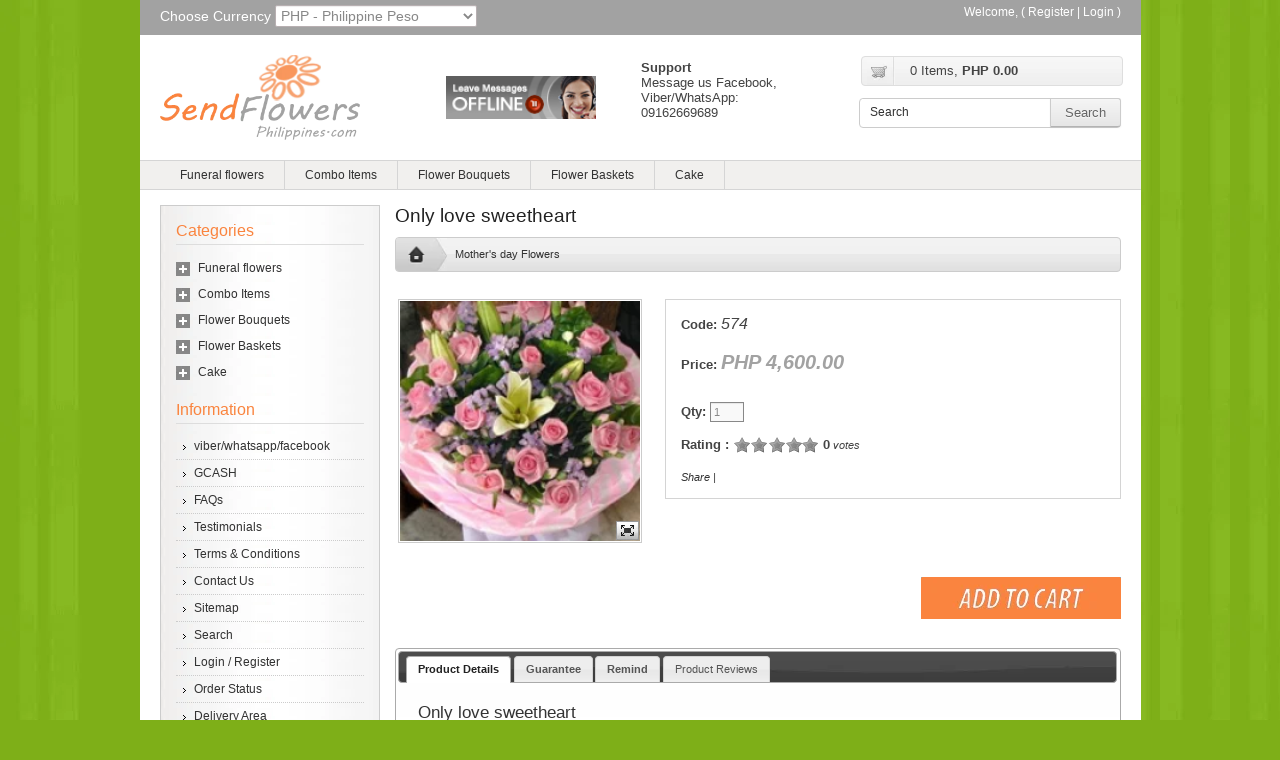

--- FILE ---
content_type: text/html; charset=utf-8
request_url: https://www.sendflowersphilippines.com/mother-s-day-flowers/only-love-sweetheart.html
body_size: 11027
content:

<!DOCTYPE html PUBLIC "-//W3C//DTD XHTML 1.0 Transitional//EN" "http://www.w3.org/TR/xhtml1/DTD/xhtml1-transitional.dtd">

<html xmlns="http://www.w3.org/1999/xhtml" xml:lang="en" lang="en">

<head prefix="og: http://ogp.me/ns#
              fb: http://ogp.me/ns/fb#
              product: http://ogp.me/ns/product#">
  <title>Send Flowers Philippines | Only love sweetheart</title>

  <meta http-equiv="Content-Type" content="text/html; charset=UTF-8" />
  <meta http-equiv="Content-Language" content="en-us" />
  <meta name="description" content="" />
  <meta name="keywords" content="" />

  <meta name="revisit-after" content="1 Weeks" />
  <meta name="distribution" content="global" />
  <meta name="rating" content="general" />
  <meta http-equiv="imagetoolbar" content="no" />

  <meta name="copyright" content="SW3 Solutions" />
  <meta name="author" content="Muhammad Tahir Shahzad" />
  <link rev="made" href="mailto:info&#64;sw3solutions.com" />

<meta name="google-site-verification" content="ctfHDp3SH4iuHNMqbVyCx0PRxPAqUoPtTEXgstHcEBc" />

<!-- Google tag (gtag.js) -->
<script async src="https://www.googletagmanager.com/gtag/js?id=G-YQLWMPEYNB"></script>
<script>
  window.dataLayer = window.dataLayer || [];
  function gtag(){dataLayer.push(arguments);}
  gtag('js', new Date());

  gtag('config', 'G-YQLWMPEYNB');
</script>



<script type='application/ld+json'>
{	
"@context": "http://www.schema.org",
"@type": "localbusiness",
"name": "SendFlowersPhilippines",
"telephone": "+639162669689",
"url": "https://www.sendflowersphilippines.com/",
"logo": "https://www.sendflowersphilippines.com/images/logo.png",
"image": "https://www.sendflowersphilippines.com/images/banners/7-s45-4543-200x225.jpg",
"pricerange": "Affordable",
"description": "Send flowers Philippines is the best online flower delivery shop in metro Manila. We provide gifts flower delivery service in Philippines on door to door same day.",
"address": {
  "@type": "PostalAddress",
"streetAddress": "2250 mcf building taft ave",
  "addressLocality": "pasay city",
  "addressCountry": "Philippines"
},
   "contactPoint": {
   "@type": "PostalAddress",
   "contactType": "Customer Service",
   "telephone": "+639162669689"
}
  }
 }
	</script>
	<link rel="canonical" href="https://www.sendflowersphilippines.com/mother-s-day-flowers/only-love-sweetheart.html" />

  <base href="https://www.sendflowersphilippines.com/" />

  <link rel="alternate" type="application/rss+xml" title="SendFlowersPhilippines.com" href="https://www.sendflowersphilippines.com/feed/" />
  <link rel="alternate" type="application/rss+xml" title="SendFlowersPhilippines.com" href="https://www.sendflowersphilippines.com/news/" />

  <link rel="Shortcut Icon" href="images/icons/favicon.ico" type="image/icon" />
  <link rel="icon" href="images/icons/favicon.ico" type="image/icon" />

  <meta name="viewport" content="width=device-width, initial-scale=1, maximum-scale=1, user-scalable=no" />

  <link type="text/css" rel="stylesheet" href="css/default.css" />

  <script type="text/javascript" src="scripts/default.js"></script>
<meta name="google-site-verification" content="k0g1Jng60tf8xpKMd2S5W_bR0YfUrJWs8ETR15Q6Z68" />
<script type="text/javascript">
  (function(i,s,o,g,r,a,m){i['GoogleAnalyticsObject']=r;i[r]=i[r]||function(){
  (i[r].q=i[r].q||[]).push(arguments)},i[r].l=1*new Date();a=s.createElement(o),
  m=s.getElementsByTagName(o)[0];a.async=1;a.src=g;m.parentNode.insertBefore(a,m)
  })(window,document,'script','//www.google-analytics.com/analytics.js','ga');

  ga('create', 'UA-61064995-1', 'auto');
  ga('send', 'pageview');

</script>
  <link type="text/css" rel="stylesheet" href="css/jquery.jqzoom.css" />

  <script type="text/javascript" src="scripts/jquery.jqzoom.js"></script>
  <script type="text/javascript" src="scripts/product.js"></script>


  <meta property="fb:app_id" content="aasa121" />
  <meta property="og:type" content="og:product" />
  <meta property="og:title" content="Send Flowers Philippines | Only love sweetheart" />
  <meta property="og:url" content="https://www.sendflowersphilippines.com/mother-s-day-flowers/only-love-sweetheart.html" />
  <meta property="og:image" content="https://www.sendflowersphilippines.com/images/products/originals/1662-only-love-sweetheart.jpg" />
  <meta property="og:description" content="" />
  <meta property="product:price:amount" content="4,600.00" />
  <meta property="product:price:currency" content="PHP" />
</head>

<body>

<div id="MainDiv">

<!--  Header Section Starts Here  -->

  <div id="UserLinks">

    <div id="UserLinksDiv">

	  <div id="Currencies">


	    <span>Choose Currency</span>
	    <select id="Currency">


		  <option value="AUD">AUD - Australian Dollar</option>


		  <option value="CAD">CAD - Canadian Dollar</option>


		  <option value="EUR">EUR - Euro</option>


		  <option value="GBP">GBP - British Pound Sterling</option>


		  <option value="PHP" selected="selected">PHP - Philippine Peso</option>


		  <option value="SGD">SGD - Singapore Dollar</option>


		  <option value="USD">USD - US Dollar</option>


	    </select>


	  </div>

      <div id="WelcomeDiv">


	  Welcome,

	  (

	  <a href="register.php" class="customerRegister">Register</a> |

	  <a href="login.php" class="customerLogin">Login</a>

	  )

      </div>
      <div class="br"></div>
    </div>

  </div>





  <div id="Header">

    <div id="HeaderDiv">

      <table border="0" cellspacing="0" cellpadding="0" width="100%">

	    <tr>
	      <td width="25%"><a href="./"><img src="images/logo.png" width="200" alt="SendFlowersPhilippines.com" title="SendFlowersPhilippines.com" /></a></td>

	      <td width="25%">
			<div id="MyLiveChatContainer"></div>

			<script type="text/javascript" defer="defer" src="https://mylivechat.com/chatbutton.aspx?hccid=13278504"></script>
	      </td><td width="15%" id="SupportInfo" itemscope itemtype="http://schema.org/Person">
	        <b>Support</b><br />
	         Message us Facebook, Viber/WhatsApp: 09162669689<br />
	         <br />
	      </td>

		  <td width="35%" align="right">


            <div id="CartSummary">

              <div id="CartView">

                <a href="cart.php">

                  <img src="images/icons/cart.png" width="28" height="28" alt="Add To Cart" title="Add To Cart" align="left" />

                  <span>0 Items, <b>PHP 0.00</b></span>

                </a>

              </div>



              <div id="CartDetails">


              <br />

              <div>No Product Selected</div>


              </div>

            </div>





	        <form name="frmSearch" id="frmSearch" method="get" action="search.php">

	          <input type="submit" value=" Search " class="button gray" id="BtnSearch" />

	          <input type="text" name="Keywords" id="Keywords" value="Search" maxlength="50" class="textbox" />

	        </form>

          </td>

          <td id="Mobile"><img src="images/icons/mobile-menu.png" alt="MobileNavigation" title="MobileNavigaiton" id="MobileNavigation"></td>

	    </tr>

      </table>

    </div>

  </div>





  <div id="Navigation">

    <div id="NavigationDiv">

	  <ul>


	  <li><a href="https://www.sendflowersphilippines.com/funeral-flowers/">Funeral flowers</a></li>


	  <li><a href="https://www.sendflowersphilippines.com/combo-items/">Combo Items</a></li>


	  <li><a href="https://www.sendflowersphilippines.com/flower-bouquets/">Flower Bouquets</a></li>


	  <li><a href="https://www.sendflowersphilippines.com/flower-baskets/">Flower Baskets</a></li>


	  <li><a href="https://www.sendflowersphilippines.com/cake/">Cake</a></li>


	  </ul>

    </div>

  </div>

<!--  Header Section Ends Here  -->


<!--  Body Section Starts Here  -->
  <div id="Body">
    <div id="BodyDiv">
      <table border="0" cellspacing="0" cellpadding="0" width="100%">
        <tr valign="top">
          <td width="220" id="LeftPanel">

<!--  Left Panel Section Starts Here  -->
            <div id="Categories">
              <!--<h3>Categories</h3>-->
             <strong class="cat">Categories</strong>

              <ul class="categories">
			    <li>
			      <img src="images/icons/expand.jpg" alt="Expand" title="Expand" class="expand" />
			      <a href="https://www.sendflowersphilippines.com/funeral-flowers/" class="parent">Funeral flowers</a>
	            </li>
			    <li>
			      <img src="images/icons/expand.jpg" alt="Expand" title="Expand" class="expand" />
			      <a href="https://www.sendflowersphilippines.com/combo-items/" class="parent">Combo Items</a>
	            </li>
			    <li>
			      <img src="images/icons/expand.jpg" alt="Expand" title="Expand" class="expand" />
			      <a href="https://www.sendflowersphilippines.com/flower-bouquets/" class="parent">Flower Bouquets</a>
                  <ul>
				    <li>
				      <a href="https://www.sendflowersphilippines.com/flower-bouquets/love-bouquet/" class="category">Love Bouquet</a>


                    </li>
				    <li>
				      <a href="https://www.sendflowersphilippines.com/flower-bouquets/2-dozen/" class="category">2 dozen</a>


                    </li>
				    <li>
				      <a href="https://www.sendflowersphilippines.com/flower-bouquets/1-dozen/" class="category">1 dozen</a>


                    </li>
				    <li>
				      <a href="https://www.sendflowersphilippines.com/flower-bouquets/3-dozen/" class="category">3 dozen</a>


                    </li>
				    <li>
				      <a href="https://www.sendflowersphilippines.com/flower-bouquets/4-dozen/" class="category">4 dozen</a>


                    </li>
				    <li>
				      <a href="https://www.sendflowersphilippines.com/flower-bouquets/5-dozen/" class="category">5 dozen</a>


                    </li>
				    <li>
				      <a href="https://www.sendflowersphilippines.com/flower-bouquets/50-roses/" class="category">50 roses</a>


                    </li>
                  </ul>
	            </li>
			    <li>
			      <img src="images/icons/expand.jpg" alt="Expand" title="Expand" class="expand" />
			      <a href="https://www.sendflowersphilippines.com/flower-baskets/" class="parent">Flower Baskets</a>
	            </li>
			    <li>
			      <img src="images/icons/expand.jpg" alt="Expand" title="Expand" class="expand" />
			      <a href="https://www.sendflowersphilippines.com/cake/" class="parent">Cake</a>
	            </li>
	          </ul>
          <!--  <h3>Information</h3>-->
              <strong class="cat">Information</strong>

            <ul class="links">
              <li><a href="https://www.sendflowersphilippines.com/viber-whatsapp-facebook.html">viber/whatsapp/facebook</a></li>
              <li><a href="https://www.sendflowersphilippines.com/gcash.html">GCASH</a></li>
              <li><a href="https://www.sendflowersphilippines.com/faqs.html">FAQs</a></li>
              <li><a href="https://www.sendflowersphilippines.com/testimonials.html">Testimonials</a></li>
              <li><a href="https://www.sendflowersphilippines.com/terms-and-conditions.html">Terms & Conditions</a></li>
              <li><a href="https://www.sendflowersphilippines.com/contact-us.html">Contact Us</a></li>
              <li><a href="https://www.sendflowersphilippines.com/sitemap.html">Sitemap</a></li>
              <li><a href="https://www.sendflowersphilippines.com/search.php">Search</a></li>
              <li><a href="https://www.sendflowersphilippines.com/login-register.php">Login / Register</a></li>
              <li><a href="https://www.sendflowersphilippines.com/order-status.php">Order Status</a></li>
              <li><a href="https://www.sendflowersphilippines.com/delivery-area.html">Delivery Area</a></li>
              <li><a href="https://www.sendflowersphilippines.com/how-to-order.html">How to order</a></li>
              <li><a href="https://www.sendflowersphilippines.com/payment-method.html">Payment method</a></li>
              <li><a href="https://www.sendflowersphilippines.com/rejected-order.html">Rejected Order</a></li>
              <li><a href="https://www.sendflowersphilippines.com/want-to-use-credit-card.html">Want to use Credit card</a></li>
              <li><a href="https://www.sendflowersphilippines.com/refund-policy.html">Refund Policy</a></li>
              <li><a href="https://www.sendflowersphilippines.com/bank-transfer.html">Bank transfer</a></li>
              <li><a href="https://www.sendflowersphilippines.com/forget-password.html">FORGET PASSWORD</a></li>
            </ul>
	        </div>



            <div id="OrderTracking">

              <span>Track Your Order</span>



	          <form name="frmTrack" id="frmTrack" method="get" action="order-tracking.php">

			  <div id="TrackMsg"></div>

			  <table width="100%" cellspacing="0" cellpadding="3" border="0">

				<tr>

				  <td width="100%"><input type="text" name="OrderNo" id="OrderNo" value="Order No" size="25" maxlength="50" class="textbox" /></td>

			    </tr>



				<tr>

				  <td><input type="text" name="BillingEmail" id="BillingEmail" value="Billing Email" size="25" maxlength="100" class="textbox" /></td>

			    </tr>



			    <tr>

				  <td align="right"><input type="submit" value=" Track &raquo; " class="button" id="BtnTrack" /></td>

  			    </tr>

			  </table>

	          </form>



	          <div class="br5"></div>

            </div>




            <div id="Newsletter">

              <span>Newsletter</span>



			  <form name="frmNewsletter" id="frmNewsletter" onsubmit="return false;" action="">

              Do not miss out the latest deals and offers. Grab a copy of our newsletter today!<br />

              <br />



			  <div id="NewsletterMsg"></div>



			  <table width="100%" cellspacing="0" cellpadding="3" border="0">

				<tr>

				  <td width="100%"><input type="text" name="txtName" id="txtName" value="Full Name" size="25" maxlength="50" class="textbox" /></td>

			    </tr>



				<tr>

				  <td><input type="text" name="txtEmail" id="txtEmail" value="Email Address" size="25" maxlength="100" class="textbox" /></td>

			    </tr>



			    <tr>

				  <td align="right"><input type="submit" value=" Subscribe &raquo; " class="button" id="BtnSubscribe" /></td>

  			    </tr>

			  </table>

			  </form>

			</div>



<!--  Left Panel Section Ends Here  -->

          </td>

          <td>

<!--  Contents Section Starts Here  -->
            <div id="Contents">
      <div id="PageMsg" class="hidden"></div>
			  <h1>
			    Only love sweetheart			  </h1>

              <div id="Trail">
			    <a href="https://www.sendflowersphilippines.com/"><img src="images/trail-home.jpg" width="51" height="35" alt="" title="" /></a>
		        <a href="https://www.sendflowersphilippines.com/mother-s-day-flowers/">Mother's day Flowers</a>
		  	  </div>

			  <br />

			  <table border="0" cellspacing="0" cellpadding="0" width="100%" id="ProductInfo">
			    <tr valign="top">
			      <td width="250">
			        <div id="Pictures0" class="productPictures" rel="Only love sweetheart">
			          <div class="mediumPic">
                        <a href="https://www.sendflowersphilippines.com/images/products/originals/1662-only-love-sweetheart.jpg" title="Only love sweetheart"><img src="images/products/thumbs/1662-only-love-sweetheart.jpg" width="240" alt="Only love sweetheart" title="Only love sweetheart" /></a>
                        <div class="fullView"><img src="images/icons/full-view.png" width="23" height="19" al="Full View" title="Full View" /></div>
                        <div class="br"></div>
                      </div>

			        </div>
			      </td>

			      <td width="20"></td>

			      <td>
			        <div id="ProductDetails">
			          <b>Code: </b>
			          574<br /><br />
					  <b>Price:</b>
					  <span class="currency">PHP 4,600.00</span><br />
					  <br />

			          <form name="frmProduct" id="frmProduct" onsubmit="return false;">
			          <input type="hidden" name="ProductId" value="1662" />
			          <input type="hidden" name="PromotionId" value="0" />
			          <input type="hidden" name="Reference" value="0" />
			          <input type="hidden" name="Weight" id="Weight" value="0" />
			          <input type="hidden" name="Price" id="Price" value="4600" />

			          <div id="ProductMsg"></div>

			          <div class="br10"></div>

					  <b>Qty: </b>
			          <input type="text" name="txtQuantity" id="txtQuantity" value="1" rel="" size="3" maxlength="3" class="textbox" />
			          <!--<input type="submit" id="BtnOrder" value="Add to Cart" class="button" />-->
					  <div id="Rating">
					    <div class="rating"><b>Rating :</b></div>

					    <div class="base">
						  <div class="average" style="width:0%;">0</div>
					    </div>

					    <div class="votes"><b>0</b> votes</div>
					  </div>
					  <br />

					  <!-- AddThis Button BEGIN -->
					  <div class="addthis_toolbox addthis_default_style">
						<a href="http://www.addthis.com/bookmark.php?v=250&amp;username=xa-4c0b59433b9abc94" class="addthis_button_compact">Share</a>
						<span class="addthis_separator">|</span>
						<a class="addthis_button_facebook"></a>
						<a class="addthis_button_myspace"></a>
						<a class="addthis_button_google"></a>
						<a class="addthis_button_twitter"></a>
					  </div>

					  <script type="text/javascript" src="http://s7.addthis.com/js/250/addthis_widget.js#username=xa-4c0b59433b9abc94"></script>
					  <!-- AddThis Button END -->
			        </div>
			      </td>
			    </tr>
			  </table>

			  <br />
			  <br />

			  <div id="BtnOrderDiv"><input type="image" src="images/add-to-cart.png" id="BtnOrder" class="button fRight" style="padding:0px; border:none;" /></div>
			  </form>

			  <div class="br5"></div>
			  <br />
			  <br />

			  <div id="Tabs" class="productDetails">
			    <ul>
				  <li><a href="#tabs-1"><b>Product Details</b></a></li>
				  <li><a href="#tabs-2"><b>Guarantee</b></a></li>
				  <li><a href="#tabs-3"><b>Remind</b></a></li>
				  <li><a href="#tabs-4">Product Reviews</a></li>
			    </ul>

			    <div id="tabs-1" class="tab">
			      <h2>Only love sweetheart</h2>
			      21 Pink Roses, 2 Lilies, jasmine.			      <div class="br10"></div>
			    </div>


			    <div id="tabs-2" class="tab">
			      			    </div>


			    <div id="tabs-3" class="tab">
			      <p><em><u><span style="font-size:22px;"><strong>Delivery Policies:</strong></span></u></em></p>

<p></p>

<p>&nbsp;&nbsp;&nbsp;&nbsp;&nbsp;&nbsp; .</p>

<ul>
	<li>
	<p>free shipping anywhere in philippines.</p>

	<p>we deliver flowers ,fruit basket,gift basket ,chocolates and teddy bear all over the philippines.</p>

	<p>All foods,balloons &amp; cake delivery is available for Metro Manila, Cavite area, Rizal area, Bulacan area, &nbsp;specific laguna area , Cebu city.,outside cebu city &amp; davao city.</p>

	<p>*Laguna: (Bay,binan,starosa,sanpedro ,cabuayo ,calamba,Victoria,pila,stacruz,canlubang,calauan ,las bonos laguna).</p>

	<p>same day delivery available for metro manila .</p>
	</li>
	<li>Orders being shipped to Provincial cities will be shipped next day and it would take additional 24 hours to arrived. Shipping address far from the city proper may take additional time.</li>
	<li>We don't promise any time on delivery day. Our commitment is to deliver your gift within the day.</li>
	<li>You must provide complete delivery address. Failure to provide complete address may cause unexpected delayed of your gifts.</li>
	<li>If the recipient is not around we may leave the gift to someone who may related to recipient.</li>
	<li>We are unable to process orders for delivery to P.O. Boxes or APOs.</li>
	<li>Hospital deliveries: please make sure the recipient is still in the hospital before scheduling the delivery.</li>
	<li><span style="color: rgb(200, 22, 77); font-family: Arial, Helvetica, sans-serif; font-size: 11px; font-style: normal; font-variant: normal; font-weight: normal; letter-spacing: normal; line-height: normal; orphans: auto; text-align: left; text-indent: 0px; text-transform: none; white-space: normal; widows: auto; word-spacing: 0px; -webkit-text-stroke-width: 0px; background-color: rgb(252, 244, 244); display: inline !important; float: none;">There is some area </span>where we can't deliver on saunday.kindly inquire before you place order.</li>
</ul>

<p></p>

<p><strong><span style="font-size:14px;"><em><u>METRO MANILA &amp; NEAREST PROVINCIAL AREA:<span> </span></u></em></span></strong></p>

<p><span style="font-size:11px;">All foods,balloons &amp; cake delivery is available for Metro Manila, Cavite area, Rizal area, Bulacan area, &nbsp;specific laguna area , Cebu city.,outside cebu city &amp; davao city.</span></p>

<p><span style="font-size:11px;">*Laguna: (Bay,binan,starosa,sanpedro ,cabuayo ,calamba,Victoria,pila,stacruz,canlubang,calauan ,las bonos laguna).</span></p>

<p></p>

<p><span style="font-size:11px;">Same day delivery available for metro manila .delivery time (11 am to 8 pm), no commitment for the time of delivery</span></p>

<p><span style="font-size:11px;">same day delivery flowers in the manila (cutoff time&nbsp; 9 am philippine time.)</span></p>

<p><span style="font-size:11px;">*Food &amp; cake delivery for cebu &amp; davao city will take 2-3 days .</span></p>

<h2><span style="font-size:11px;"><span style="font-size:11px;"><span style="font-family: arial,helvetica,sans-serif;">We don't promise any time on delivery day. Our commitment is to deliver your gift within the day .</span></span></span></h2>

<p></p>

<p></p>

<p><strong><span style="font-size:14px;"><em><u>OTHER PROVINCIAL AREA: </u></em></span></strong></p>

<p><span style="font-size:11px;"><span style="font-family: arial,helvetica,sans-serif;">2-3 days (depend on area), delivery time (11 am to 8 pm).</span></span></p>

<p align="justify"><span style="font-size:11px;"><span style="font-family: arial,helvetica,sans-serif;">We don't promise any time on delivery day. Our commitment is to deliver your gift within the day .</span></span></p>

<p align="justify"><span style="font-size:11px;"><span style="font-family: arial,helvetica,sans-serif;">You must provide complete delivery address. Failure to provide complete address may cause unexpected delayed of your gifts.</span></span></p>

<p align="justify"><span style="font-size:11px;"><span style="font-family: arial,helvetica,sans-serif;">If the recipient is not around we may leave the gift to someone who may related to recipient.</span></span></p>

<p align="justify"><span style="font-size:11px;"><span style="font-family: arial,helvetica,sans-serif;">We are unable to process orders for delivery to P.O. Boxes or APOs.</span></span></p>

<p align="justify"><span style="font-size:10px;"><span style="font-family: arial,helvetica,sans-serif;"><b style="font-family: Arial, Helvetica, sans-serif; color: rgb(200, 22, 77); font-size: 11px; font-style: normal; font-variant: normal; letter-spacing: normal; line-height: normal; orphans: auto; text-align: left; text-indent: 0px; text-transform: none; white-space: normal; widows: auto; word-spacing: 0px; -webkit-text-stroke-width: 0px;">Same day delivery is not applicable during any special occasion like Valentines Day, Christmas, Mothers day and Father Day. </b><span style="color: rgb(200, 22, 77); font-style: normal; font-variant: normal; font-weight: normal; letter-spacing: normal; line-height: normal; text-align: left; text-indent: 0px; text-transform: none; white-space: normal; word-spacing: 0px; background-color: rgb(252, 244, 244); display: inline ! important; float: none;">Order must be placed at least 3-4 days ahead for guaranteed delivery.<span> </span></span></span></span></p>

<p align="justify"><span style="font-size:11px;"><span style="font-family: arial,helvetica,sans-serif;"><span style="color: rgb(200, 22, 77); font-style: normal; font-variant: normal; font-weight: normal; letter-spacing: normal; line-height: normal; text-align: left; text-indent: 0px; text-transform: none; white-space: normal; word-spacing: 0px; background-color: rgb(252, 244, 244); display: inline ! important; float: none;">There is&nbsp; some provincial area </span>where we can't deliver on saunday.kindly inquire before you place order.</span></span></p>

<p align="justify"><span style="font-size:11px;"><span style="font-family: arial,helvetica,sans-serif;">Hospital deliveries: please make sure the recipient is still in the hospital before scheduling the delivery.</span></span></p>

<p><span style="font-size:11px;"><span style="font-family: arial,helvetica,sans-serif;">Gift bsket product , flower design , teddy bear design may vary .But we will try our best to match the arrangement pictured on our site. As it is not always possible because of seasonal factors and availability of the products. Therefore our picture will be use a guide for our florist.</span></span></p>

<p><br />
<span style="font-size:12px;"><span style="font-family: arial,helvetica,sans-serif;"><strong><span style="font-size:14px;"><u><em>Pick up policy:</em></u></span></strong></span></span></p>

<p><span style="font-size:12px;"><span style="font-family: arial,helvetica,sans-serif;">For areas not covered by LBC, flowers need to be picked up from the nearest LBC branch.</span></span></p>

<p><span style="font-size:12px;"><span style="font-family: arial,helvetica,sans-serif;">Take note: we deliver almost all the places within Philippines but If the delivery address is far from our courier office (For provincial delivery) or not covered for delivery, recipient needs to pick up the item from our advised courier office. Recipient or buyer will be notified the advisory. . Exact time of delivery may not possible since none of the couriers commit it. But delivery possible within the day as you specified</span></span></p>

<p align="justify" class="auto-style1" style="font-size: 13px; margin-top: 0px; margin-bottom: 20px; line-height: normal; color: rgb(255, 0, 0); font-family: Arial, Helvetica, sans-serif;"><strong>Valentines Day Cut-Off Period:</strong></p>

<div style="font-size: 13px; color: rgb(68, 68, 68); font-family: 'Droid Sans', arial, sans-serif; line-height: normal;"><font face="Arial" size="2"><font color="#000000">To ensure delivery on time and take care each &amp; every order with personalize touch, we have set Valentines cut-off time as follows:</font><br />
<br />
<font face="Arial" size="2"><font color="#000080"><b><u>Metro Manila &amp; Provincial Orders:</u></b></font></font></font></div>

<div style="font-size: 13px; font-family: 'Droid Sans', arial, sans-serif; line-height: normal; color: rgb(0, 0, 0);"></div>

<ul style="font-size: 13px; color: rgb(68, 68, 68); font-family: 'Droid Sans', arial, sans-serif; line-height: normal;">
	<li style="color: rgb(0, 0, 0);"><span style="font-size:10px;"><span style="font-family: arial,helvetica,sans-serif;"><strong>FOR FEB 13TH DELIVERY</strong>&nbsp;- cut off February 11, 2014 until 1:00 PM (Standard Philippine Time)</span></span></li>
	<li style="color: rgb(0, 0, 0);"><span style="font-size:10px;"><span style="font-family: arial,helvetica,sans-serif;"><strong>FOR FEB 14TH DELIVERY</strong>&nbsp;- cut-off February 12, 2014 until 10:00 AM (Standard Philippine Time)</span></span></li>
</ul>

<div style="font-size: 13px; font-family: 'Droid Sans', arial, sans-serif; line-height: normal; color: rgb(0, 0, 0);"></div>

<div style="font-size: 13px; font-family: 'Droid Sans', arial, sans-serif; line-height: normal; color: rgb(0, 0, 0);"><strong>For selected remote/far areas with no direct flights:</strong></div>

<div style="font-size: 13px; font-family: 'Droid Sans', arial, sans-serif; line-height: normal; color: rgb(0, 0, 0);"><strong><u>Mindanao/Southern Visayas area</u>&nbsp;</strong>(Southern part of Philippines) - please always allow 2-3 days shipping time.</div>

<div style="font-size: 13px; font-family: 'Droid Sans', arial, sans-serif; line-height: normal; color: rgb(0, 0, 0);"></div>

<div style="font-size: 13px; font-family: 'Droid Sans', arial, sans-serif; line-height: normal; color: rgb(0, 0, 0);"><span style="font-size:10px;">If you place your order after cut off time for Valentine's Day delivery, we will still process your order and deliver as fast as possible under queue basis.</span></div>

<p align="justify"></p>

<p><u>Non-Delivery</u><br />
<br />
Filipinasgifts.com strives to fulfill every order that is placed through its Website that is why upon confirmation of customer payment.</p>

<p>Wrong address or contact # always makes delay for delivery. Customer should provide complete address (should be use brgy) and contact # for the recipient. If the address is wrong, then items will be pending to our courier office ( for provincial area). Customer needs to pick the product from the courier office as we are not responsible for providing wrong and contact #.therefore we will try our best to contact the recipient to get the correct address and deliver it to their door.</p>

<p><u>Delay delivery:</u></p>

<p>Delivery may delay for the following reasons:</p>

<p>•&nbsp;&nbsp;&nbsp; Item was not received by the recipient because of &nbsp;Unallocated address<br />
•&nbsp;&nbsp;&nbsp; Item was not received by the recipient because of House ’closed’ or unoccupied at the time of delivery&nbsp;<br />
•&nbsp;&nbsp;&nbsp; Item was not received by the recipient because of Recipient moved out or Resigned<br />
•&nbsp;&nbsp;&nbsp; Item was not received by the recipient because of Unknown addressee</p>

<p>•&nbsp;&nbsp;&nbsp; Item was not received by the recipient&nbsp; because of Refused to Accept</p>

<p>Items returned because of the following reasons are still considered sold, non-refundable and will only await further delivery instructions and shipping service fee fulfillment by the buyer:&nbsp;</p>

<p><br />
&nbsp;</p>

<p><u>Handling and Packaging :</u><br />
Items are packed securely using sturdy recyclable packaging materials to ensure safe and secured handling of items by couriers. Designated couriers use appropriate carrying tools and devices as well as transportation methods to enable safe, easy and hassle-free delivery.</p>			    </div>


			    <div id="tabs-4" class="tab">
			      <h2>Only love sweetheart</h2>

			      <div id="Reviews">
				    <div id="NoReview">
				      <div class="info noHide">Be the first one to post a review of this product!</div>
				    </div>
			      </div>

				  <hr />

				  <div class="alert noHide"><a href="login.php" class="customerLogin"><b>Login</b></a> or <a href="register.php" class="customerRegister"><b>Register</b></a> to write a review for this product.</div>
			      <form name="frmReview" id="frmReview" onsubmit="return false;">
			      <input type="hidden" name="ProductId" value="1662" />
			      <div id="ReviewMsg"></div>

				  <table width="100%" cellspacing="0" cellpadding="4" border="0">
				    <tr>
					  <td width="70"><label for="ddRating">Rating</label></td>

					  <td>
					    <select name="ddRating" id="ddRating">
					      <option value="5">5 (best)</option>
					      <option value="4">4</option>
					      <option value="3">3</option>
					      <option value="2">2</option>
					      <option value="1">1</option>
					    </select>
					  </td>
				    </tr>

				    <tr valign="top">
					  <td><label for="txtReview">Review :</label></td>
					  <td><textarea name="txtReview" id="txtReview" style="width:96%; height:150px;"></textarea></td>
				    </tr>

				    <tr>
					  <td></td>

					  <td>
				    	<input type="submit" value=" Submit " class="button" id="BtnSubmit" />
				    	<input type="reset" value=" Clear " class="button" id="BtnClear" />
					  </td>
				    </tr>
				  </table>
			      </form>
			      <script type="text/javascript">
			      <!--
			     	  $("#frmReview :input").attr("disabled", true);
			      -->
			      </script>
			    </div>
			  </div>

            </div>
<!--  Contents Section Ends Here  -->

          </td>
        </tr>
      </table>
    </div>
  </div>
<!--  Body Section Ends Here  -->


<!--  Footer Section Starts Here  -->

  <div id="PaymentMethods"><img src="images/payment-methods.jpg" alt="payment" title="payment" /></div>

  <div id="SocialIcons">
    <a href="https://www.facebook.com/Send-flowers-to-the-philippines-814439351962410/" target="_blank"><img src="images/icons/facebook.jpg" alt="facebook" title="facebook" /></a>
    <a href="https://twitter.com/SendflowersPHL" target="_blank"><img src="images/icons/twitter.jpg" alt="twitter" title="twitter" /></a>
    <a href="https://www.pinterest.com/sendflowers3/" target="_blank"><img src="images/icons/pinterest.jpg" alt="pinterest" title="pinterest" /></a>
    <a href="http://plus.google.com/" target="_blank"><img src="images/icons/googleplus.jpg" alt="googleplus" title="googleplus" /></a>
  </div>

  <div id="Footer">
    <div id="FooterDiv">
      <table border="0" cellpadding="0" cellspacing="0" width="100%">
        <tr valign="top">
          <td width="65%">
      <a href="https://www.sendflowersphilippines.com/viber-whatsapp-facebook.html">viber/whatsapp/facebook</a> |       <a href="https://www.sendflowersphilippines.com/gcash.html">GCASH</a> |       <a href="https://www.sendflowersphilippines.com/faqs.html">FAQs</a> |       <a href="https://www.sendflowersphilippines.com/testimonials.html">Testimonials</a> |       <a href="https://www.sendflowersphilippines.com/terms-and-conditions.html">Terms & Conditions</a> |       <a href="https://www.sendflowersphilippines.com/contact-us.html">Contact Us</a> |       <a href="https://www.sendflowersphilippines.com/sitemap.html">Sitemap</a> |       <a href="https://www.sendflowersphilippines.com/delivery-area.html">Delivery Area</a> |       <a href="https://www.sendflowersphilippines.com/how-to-order.html">How to order</a> |       <a href="https://www.sendflowersphilippines.com/payment-method.html">Payment method</a> |       <a href="https://www.sendflowersphilippines.com/rejected-order.html">Rejected Order</a> |       <a href="https://www.sendflowersphilippines.com/want-to-use-credit-card.html">Want to use Credit card</a> |       <a href="https://www.sendflowersphilippines.com/refund-policy.html">Refund Policy</a> |       <a href="https://www.sendflowersphilippines.com/valentines.html">valentines</a> |       <a href="https://www.sendflowersphilippines.com/forget-password.html">FORGET PASSWORD</a>
		    <div class="br10"></div>
		    Copyright 2026 &copy; <b>SendFlowersPhilippines.com</b>. All Rights Reserved.
		    <div class="fRight">Website Design &amp; Developed by <a rel="nofollow" href="http://www.sw3solutions.com/" target="_blank" title="A Website Design, Development &amp; Hosting Company">SW3 Solutions</a><br /></div>
          </td>
        </tr>
      </table>
    </div>
  </div>

<!--
  <div id="Support">

    <table border="0" cellspacing="0" cellpadding="0" width="100%">
      <tr>
        <td><img src="images/icons/hotmail.jpg" alt="hotmail" title="hotmail" /></td>
        <td><span>sendflower@yahoo.com</span></td>
      </tr>
      <tr>
        <td><img src="images/icons/yahoo.jpg" alt="yahoo" title="yahoo" /></td>
        <td><span>delivery bulacan areas through located Flowershop -Malolos Bulacan</span></td>
      </tr>
      <tr>
        <td><img src="images/icons/email.jpg" alt="email" title="email" /></td>
        <td><span>Message us Facebook, Viber/WhatsApp: 09162669689</span></td>
      </tr>
    </table>
  </div>
-->

  <div id="BackToTop"></div>

<!--  Footer Section Ends Here  -->

</div>

</body>
</html>


--- FILE ---
content_type: text/css
request_url: https://www.sendflowersphilippines.com/css/default.css
body_size: 13610
content:
.ui-helper-hidden{display:none}.ui-helper-hidden-accessible{position:absolute !important;clip:rect(1px 1px 1px 1px);clip:rect(1px,1px,1px,1px)}.ui-helper-reset{margin:0;padding:0;border:0;outline:0;line-height:1.3;text-decoration:none;font-size:100%;list-style:none}.ui-helper-clearfix:after{content:".";display:block;height:0;clear:both;visibility:hidden}.ui-helper-clearfix{display:inline-block}* html .ui-helper-clearfix{height:1%}.ui-helper-clearfix{display:block}.ui-helper-zfix{width:100%;height:100%;top:0;left:0;position:absolute;opacity:0;filter:Alpha(Opacity=0)}.ui-state-disabled{cursor:default !important}.ui-icon{display:block;text-indent:-99999px;overflow:hidden;background-repeat:no-repeat}.ui-widget-overlay{position:absolute;top:0;left:0;width:100%;height:100%}.ui-widget{font-family:Verdana,Arial,sans-serif;font-size:1.1em}.ui-widget .ui-widget{font-size:1em}.ui-widget input,.ui-widget select,.ui-widget textarea,.ui-widget button{font-family:Verdana,Arial,sans-serif;font-size:1em}.ui-widget-content{border:1px solid #aaaaaa;background:#ffffff url(../images/jquery.ui/ui-bg_glass_75_ffffff_1x400.png) 50% 50% repeat-x;color:#222222}.ui-widget-content a{color:#222222}.ui-widget-header{border:1px solid #aaaaaa;background:#cccccc url(../images/jquery.ui/ui-bg_highlight-soft_50_dddddd_1x100.png) 50% 50% repeat-x;color:#222222;font-weight:bold}div.dataTables_wrapper .ui-widget-header{border:1px solid #aaaaaa;background:#cccccc url(../images/jquery.ui/ui-bg_highlight-soft_75_cccccc_1x100.png) 50% 50% repeat-x;color:#ffffff;font-weight:bold}.ui-widget-header a{color:#222222}.ui-state-default,.ui-widget-content .ui-state-default,.ui-widget-header .ui-state-default{border:1px solid #d3d3d3;background:#e6e6e6 url(../images/jquery.ui/ui-bg_glass_75_e6e6e6_1x400.png) 50% 50% repeat-x;font-weight:normal;color:#555555}.ui-state-default a,.ui-state-default a:link,.ui-state-default a:visited{color:#555555;text-decoration:none}.ui-state-hover,.ui-widget-content .ui-state-hover,.ui-widget-header .ui-state-hover,.ui-state-focus,.ui-widget-content .ui-state-focus,.ui-widget-header .ui-state-focus{border:1px solid #999999;background:#dadada url(../images/jquery.ui/ui-bg_glass_75_dadada_1x400.png) 50% 50% repeat-x;font-weight:normal;color:#212121}.ui-state-hover a,.ui-state-hover a:hover{color:#212121;text-decoration:none}.ui-state-active,.ui-widget-content .ui-state-active,.ui-widget-header .ui-state-active{border:1px solid #aaaaaa;background:#ffffff url(../images/jquery.ui/ui-bg_glass_65_ffffff_1x400.png) 50% 50% repeat-x;font-weight:normal;color:#212121}.ui-state-active a,.ui-state-active a:link,.ui-state-active a:visited{color:#212121;text-decoration:none}.ui-widget :active{outline:none}.ui-state-highlight,.ui-widget-content .ui-state-highlight,.ui-widget-header .ui-state-highlight{border:1px solid #fcefa1;background:#fbf9ee url(../images/jquery.ui/ui-bg_glass_55_fbf9ee_1x400.png) 50% 50% repeat-x;color:#363636}.ui-state-highlight a,.ui-widget-content .ui-state-highlight a,.ui-widget-header .ui-state-highlight a{color:#363636}.ui-state-error,.ui-widget-content .ui-state-error,.ui-widget-header .ui-state-error{border:1px solid #cd0a0a;background:#fef1ec url(../images/jquery.ui/ui-bg_inset-soft_95_fef1ec_1x100.png) 50% bottom repeat-x;color:#cd0a0a}.ui-state-error a,.ui-widget-content .ui-state-error a,.ui-widget-header .ui-state-error a{color:#cd0a0a}.ui-state-error-text,.ui-widget-content .ui-state-error-text,.ui-widget-header .ui-state-error-text{color:#cd0a0a}.ui-priority-primary,.ui-widget-content .ui-priority-primary,.ui-widget-header .ui-priority-primary{font-weight:bold}.ui-priority-secondary,.ui-widget-content .ui-priority-secondary,.ui-widget-header .ui-priority-secondary{opacity:.7;filter:Alpha(Opacity=70);font-weight:normal}.ui-state-disabled,.ui-widget-content .ui-state-disabled,.ui-widget-header .ui-state-disabled{opacity:.35;filter:Alpha(Opacity=35);background-image:none}.ui-icon{width:16px;height:16px;background-image:url(../images/jquery.ui/ui-icons_222222_256x240.png)}.ui-widget-content .ui-icon{background-image:url(../images/jquery.ui/ui-icons_222222_256x240.png)}.ui-widget-header .ui-icon{background-image:url(../images/jquery.ui/ui-icons_222222_256x240.png)}.ui-state-default .ui-icon{background-image:url(../images/jquery.ui/ui-icons_888888_256x240.png)}.ui-state-hover .ui-icon,.ui-state-focus .ui-icon{background-image:url(../images/jquery.ui/ui-icons_454545_256x240.png)}.ui-state-active .ui-icon{background-image:url(../images/jquery.ui/ui-icons_454545_256x240.png)}.ui-state-highlight .ui-icon{background-image:url(../images/jquery.ui/ui-icons_2e83ff_256x240.png)}.ui-state-error .ui-icon,.ui-state-error-text .ui-icon{background-image:url(../images/jquery.ui/ui-icons_cd0a0a_256x240.png)}.ui-icon-carat-1-n{background-position:0 0}.ui-icon-carat-1-ne{background-position:-16px 0}.ui-icon-carat-1-e{background-position:-32px 0}.ui-icon-carat-1-se{background-position:-48px 0}.ui-icon-carat-1-s{background-position:-64px 0}.ui-icon-carat-1-sw{background-position:-80px 0}.ui-icon-carat-1-w{background-position:-96px 0}.ui-icon-carat-1-nw{background-position:-112px 0}.ui-icon-carat-2-n-s{background-position:-128px 0}.ui-icon-carat-2-e-w{background-position:-144px 0}.ui-icon-triangle-1-n{background-position:0 -16px}.ui-icon-triangle-1-ne{background-position:-16px -16px}.ui-icon-triangle-1-e{background-position:-32px -16px}.ui-icon-triangle-1-se{background-position:-48px -16px}.ui-icon-triangle-1-s{background-position:-64px -16px}.ui-icon-triangle-1-sw{background-position:-80px -16px}.ui-icon-triangle-1-w{background-position:-96px -16px}.ui-icon-triangle-1-nw{background-position:-112px -16px}.ui-icon-triangle-2-n-s{background-position:-128px -16px}.ui-icon-triangle-2-e-w{background-position:-144px -16px}.ui-icon-arrow-1-n{background-position:0 -32px}.ui-icon-arrow-1-ne{background-position:-16px -32px}.ui-icon-arrow-1-e{background-position:-32px -32px}.ui-icon-arrow-1-se{background-position:-48px -32px}.ui-icon-arrow-1-s{background-position:-64px -32px}.ui-icon-arrow-1-sw{background-position:-80px -32px}.ui-icon-arrow-1-w{background-position:-96px -32px}.ui-icon-arrow-1-nw{background-position:-112px -32px}.ui-icon-arrow-2-n-s{background-position:-128px -32px}.ui-icon-arrow-2-ne-sw{background-position:-144px -32px}.ui-icon-arrow-2-e-w{background-position:-160px -32px}.ui-icon-arrow-2-se-nw{background-position:-176px -32px}.ui-icon-arrowstop-1-n{background-position:-192px -32px}.ui-icon-arrowstop-1-e{background-position:-208px -32px}.ui-icon-arrowstop-1-s{background-position:-224px -32px}.ui-icon-arrowstop-1-w{background-position:-240px -32px}.ui-icon-arrowthick-1-n{background-position:0 -48px}.ui-icon-arrowthick-1-ne{background-position:-16px -48px}.ui-icon-arrowthick-1-e{background-position:-32px -48px}.ui-icon-arrowthick-1-se{background-position:-48px -48px}.ui-icon-arrowthick-1-s{background-position:-64px -48px}.ui-icon-arrowthick-1-sw{background-position:-80px -48px}.ui-icon-arrowthick-1-w{background-position:-96px -48px}.ui-icon-arrowthick-1-nw{background-position:-112px -48px}.ui-icon-arrowthick-2-n-s{background-position:-128px -48px}.ui-icon-arrowthick-2-ne-sw{background-position:-144px -48px}.ui-icon-arrowthick-2-e-w{background-position:-160px -48px}.ui-icon-arrowthick-2-se-nw{background-position:-176px -48px}.ui-icon-arrowthickstop-1-n{background-position:-192px -48px}.ui-icon-arrowthickstop-1-e{background-position:-208px -48px}.ui-icon-arrowthickstop-1-s{background-position:-224px -48px}.ui-icon-arrowthickstop-1-w{background-position:-240px -48px}.ui-icon-arrowreturnthick-1-w{background-position:0 -64px}.ui-icon-arrowreturnthick-1-n{background-position:-16px -64px}.ui-icon-arrowreturnthick-1-e{background-position:-32px -64px}.ui-icon-arrowreturnthick-1-s{background-position:-48px -64px}.ui-icon-arrowreturn-1-w{background-position:-64px -64px}.ui-icon-arrowreturn-1-n{background-position:-80px -64px}.ui-icon-arrowreturn-1-e{background-position:-96px -64px}.ui-icon-arrowreturn-1-s{background-position:-112px -64px}.ui-icon-arrowrefresh-1-w{background-position:-128px -64px}.ui-icon-arrowrefresh-1-n{background-position:-144px -64px}.ui-icon-arrowrefresh-1-e{background-position:-160px -64px}.ui-icon-arrowrefresh-1-s{background-position:-176px -64px}.ui-icon-arrow-4{background-position:0 -80px}.ui-icon-arrow-4-diag{background-position:-16px -80px}.ui-icon-extlink{background-position:-32px -80px}.ui-icon-newwin{background-position:-48px -80px}.ui-icon-refresh{background-position:-64px -80px}.ui-icon-shuffle{background-position:-80px -80px}.ui-icon-transfer-e-w{background-position:-96px -80px}.ui-icon-transferthick-e-w{background-position:-112px -80px}.ui-icon-folder-collapsed{background-position:0 -96px}.ui-icon-folder-open{background-position:-16px -96px}.ui-icon-document{background-position:-32px -96px}.ui-icon-document-b{background-position:-48px -96px}.ui-icon-note{background-position:-64px -96px}.ui-icon-mail-closed{background-position:-80px -96px}.ui-icon-mail-open{background-position:-96px -96px}.ui-icon-suitcase{background-position:-112px -96px}.ui-icon-comment{background-position:-128px -96px}.ui-icon-person{background-position:-144px -96px}.ui-icon-print{background-position:-160px -96px}.ui-icon-trash{background-position:-176px -96px}.ui-icon-locked{background-position:-192px -96px}.ui-icon-unlocked{background-position:-208px -96px}.ui-icon-bookmark{background-position:-224px -96px}.ui-icon-tag{background-position:-240px -96px}.ui-icon-home{background-position:0 -112px}.ui-icon-flag{background-position:-16px -112px}.ui-icon-calendar{background-position:-32px -112px}.ui-icon-cart{background-position:-48px -112px}.ui-icon-pencil{background-position:-64px -112px}.ui-icon-clock{background-position:-80px -112px}.ui-icon-disk{background-position:-96px -112px}.ui-icon-calculator{background-position:-112px -112px}.ui-icon-zoomin{background-position:-128px -112px}.ui-icon-zoomout{background-position:-144px -112px}.ui-icon-search{background-position:-160px -112px}.ui-icon-wrench{background-position:-176px -112px}.ui-icon-gear{background-position:-192px -112px}.ui-icon-heart{background-position:-208px -112px}.ui-icon-star{background-position:-224px -112px}.ui-icon-link{background-position:-240px -112px}.ui-icon-cancel{background-position:0 -128px}.ui-icon-plus{background-position:-16px -128px}.ui-icon-plusthick{background-position:-32px -128px}.ui-icon-minus{background-position:-48px -128px}.ui-icon-minusthick{background-position:-64px -128px}.ui-icon-close{background-position:-80px -128px}.ui-icon-closethick{background-position:-96px -128px}.ui-icon-key{background-position:-112px -128px}.ui-icon-lightbulb{background-position:-128px -128px}.ui-icon-scissors{background-position:-144px -128px}.ui-icon-clipboard{background-position:-160px -128px}.ui-icon-copy{background-position:-176px -128px}.ui-icon-contact{background-position:-192px -128px}.ui-icon-image{background-position:-208px -128px}.ui-icon-video{background-position:-224px -128px}.ui-icon-script{background-position:-240px -128px}.ui-icon-alert{background-position:0 -144px}.ui-icon-info{background-position:-16px -144px}.ui-icon-notice{background-position:-32px -144px}.ui-icon-help{background-position:-48px -144px}.ui-icon-check{background-position:-64px -144px}.ui-icon-bullet{background-position:-80px -144px}.ui-icon-radio-off{background-position:-96px -144px}.ui-icon-radio-on{background-position:-112px -144px}.ui-icon-pin-w{background-position:-128px -144px}.ui-icon-pin-s{background-position:-144px -144px}.ui-icon-play{background-position:0 -160px}.ui-icon-pause{background-position:-16px -160px}.ui-icon-seek-next{background-position:-32px -160px}.ui-icon-seek-prev{background-position:-48px -160px}.ui-icon-seek-end{background-position:-64px -160px}.ui-icon-seek-start{background-position:-80px -160px}.ui-icon-seek-first{background-position:-80px -160px}.ui-icon-stop{background-position:-96px -160px}.ui-icon-eject{background-position:-112px -160px}.ui-icon-volume-off{background-position:-128px -160px}.ui-icon-volume-on{background-position:-144px -160px}.ui-icon-power{background-position:0 -176px}.ui-icon-signal-diag{background-position:-16px -176px}.ui-icon-signal{background-position:-32px -176px}.ui-icon-battery-0{background-position:-48px -176px}.ui-icon-battery-1{background-position:-64px -176px}.ui-icon-battery-2{background-position:-80px -176px}.ui-icon-battery-3{background-position:-96px -176px}.ui-icon-circle-plus{background-position:0 -192px}.ui-icon-circle-minus{background-position:-16px -192px}.ui-icon-circle-close{background-position:-32px -192px}.ui-icon-circle-triangle-e{background-position:-48px -192px}.ui-icon-circle-triangle-s{background-position:-64px -192px}.ui-icon-circle-triangle-w{background-position:-80px -192px}.ui-icon-circle-triangle-n{background-position:-96px -192px}.ui-icon-circle-arrow-e{background-position:-112px -192px}.ui-icon-circle-arrow-s{background-position:-128px -192px}.ui-icon-circle-arrow-w{background-position:-144px -192px}.ui-icon-circle-arrow-n{background-position:-160px -192px}.ui-icon-circle-zoomin{background-position:-176px -192px}.ui-icon-circle-zoomout{background-position:-192px -192px}.ui-icon-circle-check{background-position:-208px -192px}.ui-icon-circlesmall-plus{background-position:0 -208px}.ui-icon-circlesmall-minus{background-position:-16px -208px}.ui-icon-circlesmall-close{background-position:-32px -208px}.ui-icon-squaresmall-plus{background-position:-48px -208px}.ui-icon-squaresmall-minus{background-position:-64px -208px}.ui-icon-squaresmall-close{background-position:-80px -208px}.ui-icon-grip-dotted-vertical{background-position:0 -224px}.ui-icon-grip-dotted-horizontal{background-position:-16px -224px}.ui-icon-grip-solid-vertical{background-position:-32px -224px}.ui-icon-grip-solid-horizontal{background-position:-48px -224px}.ui-icon-gripsmall-diagonal-se{background-position:-64px -224px}.ui-icon-grip-diagonal-se{background-position:-80px -224px}.ui-corner-tl{-moz-border-radius-topleft:4px;-webkit-border-top-left-radius:4px;border-top-left-radius:4px}.ui-corner-tr{-moz-border-radius-topright:4px;-webkit-border-top-right-radius:4px;border-top-right-radius:4px}.ui-corner-bl{-moz-border-radius-bottomleft:4px;-webkit-border-bottom-left-radius:4px;border-bottom-left-radius:4px}.ui-corner-br{-moz-border-radius-bottomright:4px;-webkit-border-bottom-right-radius:4px;border-bottom-right-radius:4px}.ui-corner-top{-moz-border-radius-topleft:4px;-webkit-border-top-left-radius:4px;border-top-left-radius:4px;-moz-border-radius-topright:4px;-webkit-border-top-right-radius:4px;border-top-right-radius:4px}.ui-corner-bottom{-moz-border-radius-bottomleft:4px;-webkit-border-bottom-left-radius:4px;border-bottom-left-radius:4px;-moz-border-radius-bottomright:4px;-webkit-border-bottom-right-radius:4px;border-bottom-right-radius:4px}.ui-corner-right{-moz-border-radius-topright:4px;-webkit-border-top-right-radius:4px;border-top-right-radius:4px;-moz-border-radius-bottomright:4px;-webkit-border-bottom-right-radius:4px;border-bottom-right-radius:4px}.ui-corner-left{-moz-border-radius-topleft:4px;-webkit-border-top-left-radius:4px;border-top-left-radius:4px;-moz-border-radius-bottomleft:4px;-webkit-border-bottom-left-radius:4px;border-bottom-left-radius:4px}.ui-corner-all{-moz-border-radius:4px;-webkit-border-radius:4px;border-radius:4px}.ui-widget-overlay{background:#aaaaaa url(../images/jquery.ui/ui-bg_flat_0_aaaaaa_40x100.png) 50% 50% repeat-x;opacity:.30;filter:Alpha(Opacity=30)}.ui-widget-shadow{margin:-8px 0 0 -8px;padding:8px;background:#aaaaaa url(../images/jquery.ui/ui-bg_flat_0_aaaaaa_40x100.png) 50% 50% repeat-x;opacity:.30;filter:Alpha(Opacity=30);-moz-border-radius:8px;-webkit-border-radius:8px;border-radius:8px}.ui-resizable{position:relative}.ui-resizable-handle{position:absolute;font-size:0.1px;z-index:99999;display:block}.ui-resizable-disabled .ui-resizable-handle,.ui-resizable-autohide .ui-resizable-handle{display:none}.ui-resizable-n{cursor:n-resize;height:7px;width:100%;top:-5px;left:0}.ui-resizable-s{cursor:s-resize;height:7px;width:100%;bottom:-5px;left:0}.ui-resizable-e{cursor:e-resize;width:7px;right:-5px;top:0;height:100%}.ui-resizable-w{cursor:w-resize;width:7px;left:-5px;top:0;height:100%}.ui-resizable-se{cursor:se-resize;width:12px;height:12px;right:1px;bottom:1px}.ui-resizable-sw{cursor:sw-resize;width:9px;height:9px;left:-5px;bottom:-5px}.ui-resizable-nw{cursor:nw-resize;width:9px;height:9px;left:-5px;top:-5px}.ui-resizable-ne{cursor:ne-resize;width:9px;height:9px;right:-5px;top:-5px}.ui-selectable-helper{position:absolute;z-index:100;border:1px dotted black}.ui-accordion{width:100%}.ui-accordion .ui-accordion-header{cursor:pointer;position:relative;margin-top:1px;zoom:1}.ui-accordion .ui-accordion-li-fix{display:inline}.ui-accordion .ui-accordion-header-active{border-bottom:0 !important}.ui-accordion .ui-accordion-header a{display:block;font-size:1em;padding:.7em .5em .5em .7em}.ui-accordion-icons .ui-accordion-header a{padding-left:1.5em}.ui-accordion .ui-accordion-header .ui-icon{position:absolute;left:.5em;top:50%;margin-top:-8px}.ui-accordion .ui-accordion-content{padding:1em 2.2em;border-top:0;margin-top:-2px;position:relative;top:1px;margin-bottom:2px;overflow:auto;display:none;zoom:1}.ui-accordion .ui-accordion-content-active{display:block}.ui-autocomplete{position:absolute;cursor:default}* html .ui-autocomplete{width:1px}.ui-menu{list-style:none;padding:2px;margin:0;display:block;float:left}.ui-menu .ui-menu{margin-top:-3px}.ui-menu .ui-menu-item{margin:0;padding:0;zoom:1;float:left;clear:left;width:100%}.ui-menu .ui-menu-item a{text-decoration:none;display:block;padding:.2em .4em;line-height:1.5;zoom:1}.ui-menu .ui-menu-item a.ui-state-hover,.ui-menu .ui-menu-item a.ui-state-active{font-weight:normal;margin:-1px}.ui-button{display:inline-block;position:relative;padding:0;margin-right:.1em;text-decoration:none !important;cursor:pointer;text-align:center;zoom:1;overflow:visible}.ui-button-icon-only{width:2.2em}button.ui-button-icon-only{width:2.4em}.ui-button-icons-only{width:3.4em}button.ui-button-icons-only{width:3.7em}.ui-button .ui-button-text{display:block;line-height:1.4}.ui-button-text-only .ui-button-text{padding:.4em 1em}.ui-button-icon-only .ui-button-text,.ui-button-icons-only .ui-button-text{padding:.4em;text-indent:-9999999px}.ui-button-text-icon-primary .ui-button-text,.ui-button-text-icons .ui-button-text{padding:.4em 1em .4em 2.1em}.ui-button-text-icon-secondary .ui-button-text,.ui-button-text-icons .ui-button-text{padding:.4em 2.1em .4em 1em}.ui-button-text-icons .ui-button-text{padding-left:2.1em;padding-right:2.1em}input.ui-button{padding:.4em 1em}.ui-button-icon-only .ui-icon,.ui-button-text-icon-primary .ui-icon,.ui-button-text-icon-secondary .ui-icon,.ui-button-text-icons .ui-icon,.ui-button-icons-only .ui-icon{position:absolute;top:50%;margin-top:-8px}.ui-button-icon-only .ui-icon{left:50%;margin-left:-8px}.ui-button-text-icon-primary .ui-button-icon-primary,.ui-button-text-icons .ui-button-icon-primary,.ui-button-icons-only .ui-button-icon-primary{left:.5em}.ui-button-text-icon-secondary .ui-button-icon-secondary,.ui-button-text-icons .ui-button-icon-secondary,.ui-button-icons-only .ui-button-icon-secondary{right:.5em}.ui-button-text-icons .ui-button-icon-secondary,.ui-button-icons-only .ui-button-icon-secondary{right:.5em}.ui-buttonset{margin-right:7px}.ui-buttonset .ui-button{margin-left:0;margin-right:-.3em}button.ui-button::-moz-focus-inner{border:0;padding:0}.ui-dialog{position:absolute;padding:.2em;width:300px;overflow:hidden}.ui-dialog .ui-dialog-titlebar{padding:.4em 1em;position:relative}.ui-dialog .ui-dialog-title{float:left;margin:.1em 16px .1em 0}.ui-dialog .ui-dialog-titlebar-close{position:absolute;right:.3em;top:50%;width:19px;margin:-10px 0 0 0;padding:1px;height:18px}.ui-dialog .ui-dialog-titlebar-close span{display:block;margin:1px}.ui-dialog .ui-dialog-titlebar-close:hover,.ui-dialog .ui-dialog-titlebar-close:focus{padding:0}.ui-dialog .ui-dialog-content{position:relative;border:0;padding:.5em 1em;background:none;overflow:auto;zoom:1}.ui-dialog .ui-dialog-buttonpane{text-align:left;border-width:1px 0 0 0;background-image:none;margin:.5em 0 0 0;padding:.3em 1em .5em .4em}.ui-dialog .ui-dialog-buttonpane .ui-dialog-buttonset{float:right}.ui-dialog .ui-dialog-buttonpane button{margin:.5em .4em .5em 0;cursor:pointer}.ui-dialog .ui-resizable-se{width:14px;height:14px;right:3px;bottom:3px}.ui-draggable .ui-dialog-titlebar{cursor:move}.ui-slider{position:relative;text-align:left}.ui-slider .ui-slider-handle{position:absolute;z-index:2;width:1.2em;height:1.2em;cursor:default}.ui-slider .ui-slider-range{position:absolute;z-index:1;font-size:.7em;display:block;border:0;background-position:0 0}.ui-slider-horizontal{height:.8em}.ui-slider-horizontal .ui-slider-handle{top:-.3em;margin-left:-.6em}.ui-slider-horizontal .ui-slider-range{top:0;height:100%}.ui-slider-horizontal .ui-slider-range-min{left:0}.ui-slider-horizontal .ui-slider-range-max{right:0}.ui-slider-vertical{width:.8em;height:100px}.ui-slider-vertical .ui-slider-handle{left:-.3em;margin-left:0;margin-bottom:-.6em}.ui-slider-vertical .ui-slider-range{left:0;width:100%}.ui-slider-vertical .ui-slider-range-min{bottom:0}.ui-slider-vertical .ui-slider-range-max{top:0}.ui-tabs{position:relative;padding:.2em;zoom:1}.ui-tabs .ui-tabs-nav{margin:0;padding:.2em .2em 0}.ui-tabs .ui-tabs-nav li{list-style:none;float:left;position:relative;top:1px;margin:0 .2em 1px 0;border-bottom:0 !important;padding:0;white-space:nowrap}.ui-tabs .ui-tabs-nav li a{float:left;padding:.5em 1em;text-decoration:none}.ui-tabs .ui-tabs-nav li.ui-tabs-selected{margin-bottom:0;padding-bottom:1px}.ui-tabs .ui-tabs-nav li.ui-tabs-selected a,.ui-tabs .ui-tabs-nav li.ui-state-disabled a,.ui-tabs .ui-tabs-nav li.ui-state-processing a{cursor:text}.ui-tabs .ui-tabs-nav li a,.ui-tabs.ui-tabs-collapsible .ui-tabs-nav li.ui-tabs-selected a{cursor:pointer}.ui-tabs .ui-tabs-panel{display:block;border-width:0;padding:1em 1.4em;background:none}.ui-tabs .ui-tabs-hide{display:none !important}.ui-datepicker{width:17em;padding:.2em .2em 0;display:none}.ui-datepicker .ui-datepicker-header{position:relative;padding:.2em 0}.ui-datepicker .ui-datepicker-prev,.ui-datepicker .ui-datepicker-next{position:absolute;top:2px;width:1.8em;height:1.8em}.ui-datepicker .ui-datepicker-prev-hover,.ui-datepicker .ui-datepicker-next-hover{top:1px}.ui-datepicker .ui-datepicker-prev{left:2px}.ui-datepicker .ui-datepicker-next{right:2px}.ui-datepicker .ui-datepicker-prev-hover{left:1px}.ui-datepicker .ui-datepicker-next-hover{right:1px}.ui-datepicker .ui-datepicker-prev span,.ui-datepicker .ui-datepicker-next span{display:block;position:absolute;left:50%;margin-left:-8px;top:50%;margin-top:-8px}.ui-datepicker .ui-datepicker-title{margin:0 2.3em;line-height:1.8em;text-align:center}.ui-datepicker .ui-datepicker-title select{font-size:1em;margin:1px 0}.ui-datepicker .ui-datepicker-title span{color:#ffffff}.ui-datepicker select.ui-datepicker-month-year{width:100%}.ui-datepicker select.ui-datepicker-month,.ui-datepicker select.ui-datepicker-year{width:49%}.ui-datepicker table{width:100%;font-size:.9em;border-collapse:collapse;margin:0 0 .4em}.ui-datepicker th{padding:.7em .3em;text-align:center;font-weight:bold;border:0}.ui-datepicker td{border:0;padding:1px}.ui-datepicker td span,.ui-datepicker td a{display:block;padding:.2em;text-align:right;text-decoration:none}.ui-datepicker .ui-datepicker-buttonpane{background-image:none;margin:.7em 0 0 0;padding:0 .2em;border-left:0;border-right:0;border-bottom:0}.ui-datepicker .ui-datepicker-buttonpane button{float:right;margin:.5em .2em .4em;cursor:pointer;padding:.2em .6em .3em .6em;width:auto;overflow:visible}.ui-datepicker .ui-datepicker-buttonpane button.ui-datepicker-current{float:left}.date{width:125px}.date img{float:right;cursor:pointer}.ui-datepicker.ui-datepicker-multi{width:auto}.ui-datepicker-multi .ui-datepicker-group{float:left}.ui-datepicker-multi .ui-datepicker-group table{width:95%;margin:0 auto .4em}.ui-datepicker-multi-2 .ui-datepicker-group{width:50%}.ui-datepicker-multi-3 .ui-datepicker-group{width:33.3%}.ui-datepicker-multi-4 .ui-datepicker-group{width:25%}.ui-datepicker-multi .ui-datepicker-group-last .ui-datepicker-header{border-left-width:0}.ui-datepicker-multi .ui-datepicker-group-middle .ui-datepicker-header{border-left-width:0}.ui-datepicker-multi .ui-datepicker-buttonpane{clear:left}.ui-datepicker-row-break{clear:both;width:100%}.ui-datepicker-rtl{direction:rtl}.ui-datepicker-rtl .ui-datepicker-prev{right:2px;left:auto}.ui-datepicker-rtl .ui-datepicker-next{left:2px;right:auto}.ui-datepicker-rtl .ui-datepicker-prev:hover{right:1px;left:auto}.ui-datepicker-rtl .ui-datepicker-next:hover{left:1px;right:auto}.ui-datepicker-rtl .ui-datepicker-buttonpane{clear:right}.ui-datepicker-rtl .ui-datepicker-buttonpane button{float:left}.ui-datepicker-rtl .ui-datepicker-buttonpane button.ui-datepicker-current{float:right}.ui-datepicker-rtl .ui-datepicker-group{float:right}.ui-datepicker-rtl .ui-datepicker-group-last .ui-datepicker-header{border-right-width:0;border-left-width:1px}.ui-datepicker-rtl .ui-datepicker-group-middle .ui-datepicker-header{border-right-width:0;border-left-width:1px}.ui-datepicker-cover{display:none;display:block;position:absolute;z-index:-1;filter:mask();top:-4px;left:-4px;width:200px;height:200px}.ui-progressbar{height:2em;text-align:left}.ui-progressbar .ui-progressbar-value{margin:-1px;height:100%}#colorbox,#cboxOverlay,#cboxWrapper{position:absolute;top:0;left:0;z-index:9999;overflow:hidden}#cboxOverlay{position:fixed;width:100%;height:100%}#cboxMiddleLeft,#cboxBottomLeft{clear:left}#cboxContent{position:relative}#cboxLoadedContent{overflow:auto}#cboxTitle{margin:0}#cboxLoadingOverlay,#cboxLoadingGraphic{position:absolute;top:0;left:0;width:100%;height:100%}#cboxPrevious,#cboxNext,#cboxClose,#cboxSlideshow{cursor:pointer}.cboxPhoto{float:left;margin:auto;border:0;display:block}.cboxIframe{width:100%;height:100%;display:block;border:0}#cboxOverlay{background:#000}#cboxContent{margin-top:20px}.cboxIframe{background:#fff}#cboxError{padding:50px;border:1px solid #ccc}#cboxLoadedContent{border:5px solid #000;background:#fff}#cboxTitle{position:absolute;top:-20px;left:0;color:#ccc}#cboxCurrent{position:absolute;top:-20px;right:0px;color:#ccc}#cboxSlideshow{position:absolute;top:-20px;right:90px;color:#fff}#cboxPrevious{position:absolute;top:50%;left:5px;margin-top:-32px;background:url(../images/jquery.colorbox/controls.png) no-repeat top left;width:28px;height:65px;text-indent:-9999px}#cboxPrevious:hover{background-position:bottom left}#cboxNext{position:absolute;top:50%;right:5px;margin-top:-32px;background:url(../images/jquery.colorbox/controls.png) no-repeat top right;width:28px;height:65px;text-indent:-9999px}#cboxNext:hover{background-position:bottom right}#cboxLoadingOverlay{background:#000}#cboxLoadingGraphic{background:url(../images/jquery.colorbox/loading.gif) no-repeat center center}#cboxClose{position:absolute;top:5px;right:5px;display:block;background:url(../images/jquery.colorbox/controls.png) no-repeat top center;width:38px;height:19px;text-indent:-9999px}#cboxClose:hover{background-position:bottom center}.dataGrid tbody{border-left:solid 1px #d3d3d3;border-right:solid 1px #d3d3d3}.paging_two_button .ui-button{float:left;cursor:pointer;* cursor:hand}.paging_full_numbers .ui-button{padding:2px 6px;margin:0;cursor:pointer;* cursor:hand}.ui-buttonset .ui-button{margin-right:-0.1em !important}.paging_full_numbers{width:350px !important}.ui-toolbar{padding:5px}.dataTables_paginate{width:auto}.dataTables_info{padding-top:3px}table.tblData thead th{padding:6px 0px 6px 10px;cursor:pointer;* cursor:hand}div.dataTables_wrapper .ui-widget-header{font-weight:normal}div.dataTables_wrapper .dataTables_empty{font-size:12px;padding:80px 0px 80px 15px}table.tblData thead th div.DataTables_sort_wrapper{position:relative;padding-right:20px;padding-right:20px;font-size:12px;text-align:left}table.tblData thead th div.DataTables_sort_wrapper span{position:absolute;top:50%;margin-top:-8px;right:0}.dataTables_wrapper{position:relative;min-height:302px;_height:302px;clear:both}.dataTables_processing{position:absolute;top:0px;left:50%;width:250px;margin-left:-125px;border:1px solid #ddd;text-align:center;color:#999;font-size:11px;padding:2px 0}.dataTables_length{width:40%;float:left}.dataTables_filter{float:left;text-align:left}.dataTables_info{width:40%;float:left}.dataTables_paginate{float:right;text-align:right}table.tblData{margin:0 auto;width:100%;clear:both;border-collapse:collapse}table.tblData tfoot th{padding:5px 0px 5px 10px;font-weight:bold;font-weight:normal}table.tblData tr.heading2 td{border-bottom:1px solid #aaa}table.tblData td{padding:5px 10px}table.tblData td.center{text-align:center}.tblData tr td{border-left:solid 1px #eeeeee}tr.odd{background-color:#ffffff}tr.even{background-color:#f6f6f6}tr.odd.selected{background-color:#ffffe6}tr.even.selected{background-color:#fdfdc8}tr.odd td.sorting_1{background-color:#fcfcfc}tr.even td.sorting_1{background-color:#f2f2f2}tr.odd.selected td.sorting_1{background-color:#fbfbde}tr.even.selected td.sorting_1{background-color:#fbfbc2}.ex_highlight .tblData tbody tr.even:hover,.tblData tbody tr.even td.highlighted{background-color:#fff7d9}.ex_highlight .tblData tbody tr.odd:hover,.tblData tbody tr.odd td.highlighted{background-color:#fff7d9}.ex_highlight_row .tblData tr.even:hover{background-color:#fff7d9}.ex_highlight_row .tblData tr.even:hover td.sorting_1{background-color:#fff7d9}.ex_highlight_row .tblData tr.odd:hover{background-color:#fff7d9}.ex_highlight_row .tblData tr.odd:hover td.sorting_1{background-color:#fff7d9}table.DTCR_clonedTable{background-color:white;z-index:202}div.DTCR_pointer{width:1px;background-color:#0259C4;z-index:201}.TableTools{float:right}.TableTools_Button{position:relative;float:left;margin-right:3px;padding:3px 5px;background-color:#fff;border:1px solid #d0d0d0;cursor:pointer;*cursor:hand}button.TableTools_Button::-moz-focus-inner{border:none !important;padding:0}.TableTools_text_hover{border:1px solid #999;background-color:#f0f0f0}div.TableTools_collectionBackground{background-color:black;z-index:1100}div.TableTools_collection{position:relative;width:150px;background-color:#f3f3f3;padding:3px;border:1px solid #ccc;z-index:1102}div.TableTools_collection button.TableTools_Button{background-color:white;width:100%;float:none;margin-bottom:2px}div.TableTools_catcher{position:absolute;z-index:1101}.disabled{color:#999}button.ColVis_Button{text-align:left}div.ColVis_collection button.ColVis_Button:hover{border:1px solid #999;background-color:#f0f0f0}span.ColVis_radio{display:inline-block;width:20px}div.toolbar{float:left}div.toolbar select{margin-left:5px}#BtnMultiDelete,#BtnMultiDbDelete,#BtnMultiWebDelete,#BtnMultiNewsletterDelete,#BtnMultiUsersDelete{float:left;margin-right:5px}button.ColVis_MasterButton{padding:6px 8px 5px 8px;border:solid 1px #d3d3d3;-moz-border-radius:4px;border-radius:4px;-webkit-border-radius:4px}button.ColVis_MasterButton:hover{border:solid 1px #999999}.camera_wrap a,.camera_wrap img,.camera_wrap ol,.camera_wrap ul,.camera_wrap li,.camera_wrap table,.camera_wrap tbody,.camera_wrap tfoot,.camera_wrap thead,.camera_wrap tr,.camera_wrap th,.camera_wrap td .camera_thumbs_wrap a,.camera_thumbs_wrap img,.camera_thumbs_wrap ol,.camera_thumbs_wrap ul,.camera_thumbs_wrap li,.camera_thumbs_wrap table,.camera_thumbs_wrap tbody,.camera_thumbs_wrap tfoot,.camera_thumbs_wrap thead,.camera_thumbs_wrap tr,.camera_thumbs_wrap th,.camera_thumbs_wrap td{background:none;border:0;font:inherit;font-size:100%;margin:0;padding:0;vertical-align:baseline;list-style:none}.camera_wrap{display:none;float:left;position:relative;z-index:0}.camera_wrap img{max-width:none !important}.camera_fakehover{height:100%;min-height:60px;position:relative;width:100%;z-index:1}.camera_wrap{width:100%}.camera_src{display:none}.cameraCont,.cameraContents{height:100%;position:relative;width:100%;z-index:1}.cameraSlide{bottom:0;left:0;position:absolute;right:0;top:0;width:100%}.cameraContent{bottom:0;display:none;left:0;position:absolute;right:0;top:0;width:100%}.camera_target{bottom:0;height:100%;left:0;overflow:hidden;position:absolute;right:0;text-align:left;top:0;width:100%;z-index:0}.camera_overlayer{bottom:0;height:100%;left:0;overflow:hidden;position:absolute;right:0;top:0;width:100%;z-index:0}.camera_target_content{bottom:0;left:0;overflow:hidden;position:absolute;right:0;top:0;z-index:2}.camera_target_content .camera_link{background:url(../images/jquery.camera/blank.gif);display:block;height:100%;text-decoration:none}.camera_loader{background:#fff url(../images/jquery.camera/camera-loader.gif) no-repeat center;background:rgba(255, 255, 255, 0.9) url(../images/jquery.camera/camera-loader.gif) no-repeat center;border:1px solid #ffffff;-webkit-border-radius:18px;-moz-border-radius:18px;border-radius:18px;height:36px;left:50%;overflow:hidden;position:absolute;margin:-18px 0 0 -18px;top:50%;width:36px;z-index:3}.camera_bar{bottom:0;left:0;overflow:hidden;position:absolute;right:0;top:0;z-index:3}.camera_thumbs_wrap.camera_left .camera_bar,.camera_thumbs_wrap.camera_right .camera_bar{height:100%;position:absolute;width:auto}.camera_thumbs_wrap.camera_bottom .camera_bar,.camera_thumbs_wrap.camera_top .camera_bar{height:auto;position:absolute;width:100%}.camera_nav_cont{height:65px;overflow:hidden;position:absolute;right:9px;top:15px;width:120px;z-index:4}.camera_caption{bottom:0;display:block;position:absolute;width:100%}.camera_caption > div{padding:10px 20px}.camerarelative{overflow:hidden;position:relative}.imgFake{cursor:pointer}.camera_prevThumbs{bottom:4px;cursor:pointer;left:0;position:absolute;top:4px;visibility:hidden;width:30px;z-index:10}.camera_prevThumbs div{background:url(../images/jquery.camera/camera_skins.png) no-repeat -160px 0;display:block;height:40px;margin-top:-20px;position:absolute;top:50%;width:30px}.camera_nextThumbs{bottom:4px;cursor:pointer;position:absolute;right:0;top:4px;visibility:hidden;width:30px;z-index:10}.camera_nextThumbs div{background:url(../images/jquery.camera/camera_skins.png) no-repeat -190px 0;display:block;height:40px;margin-top:-20px;position:absolute;top:50%;width:30px}.camera_command_wrap .hideNav{display:none}.camera_command_wrap{left:0;position:relative;right:0;z-index:4}.camera_wrap .camera_pag{position:absolute;left:15px;bottom:-5px}.camera_wrap .camera_pag .camera_pag_ul{list-style:none;margin:0;padding:0;text-align:right}.camera_wrap .camera_pag .camera_pag_ul li{-webkit-border-radius:8px;-moz-border-radius:8px;border-radius:8px;cursor:pointer;display:inline-block;height:16px;margin:20px 5px;position:relative;text-align:left;text-indent:-9999px;width:16px}.camera_commands_emboss .camera_pag .camera_pag_ul li{-moz-box-shadow:0px 1px 0px rgba(255,255,255,1), inset 0px 1px 1px rgba(0,0,0,0.2);-webkit-box-shadow:0px 1px 0px rgba(255,255,255,1), inset 0px 1px 1px rgba(0,0,0,0.2);box-shadow:0px 1px 0px rgba(255,255,255,1), inset 0px 1px 1px rgba(0,0,0,0.2)}.camera_wrap .camera_pag .camera_pag_ul li > span{-webkit-border-radius:5px;-moz-border-radius:5px;border-radius:5px;height:8px;left:4px;overflow:hidden;position:absolute;top:4px;width:8px}.camera_commands_emboss .camera_pag .camera_pag_ul li:hover > span{-moz-box-shadow:0px 1px 0px rgba(255,255,255,1), inset 0px 1px 1px rgba(0,0,0,0.2);-webkit-box-shadow:0px 1px 0px rgba(255,255,255,1), inset 0px 1px 1px rgba(0,0,0,0.2);box-shadow:0px 1px 0px rgba(255,255,255,1), inset 0px 1px 1px rgba(0,0,0,0.2)}.camera_wrap .camera_pag .camera_pag_ul li.cameracurrent > span{-moz-box-shadow:0;-webkit-box-shadow:0;box-shadow:0}.camera_pag_ul li img{display:none;position:absolute}.camera_pag_ul .thumb_arrow{border-left:4px solid transparent;border-right:4px solid transparent;border-top:4px solid;top:0;left:50%;margin-left:-4px;position:absolute}.camera_prev,.camera_next,.camera_commands{cursor:pointer;height:40px;margin-top:-20px;position:absolute;top:50%;width:40px;z-index:2}.camera_prev{left:0}.camera_prev > span{background:url(../images/jquery.camera/camera_skins.png) no-repeat 0 0;display:block;height:40px;width:40px}.camera_next{right:0}.camera_next > span{background:url(../images/jquery.camera/camera_skins.png) no-repeat -40px 0;display:block;height:40px;width:40px}.camera_commands{right:41px}.camera_commands > .camera_play{background:url(../images/jquery.camera/camera_skins.png) no-repeat -80px 0;height:40px;width:40px}.camera_commands > .camera_stop{background:url(../images/jquery.camera/camera_skins.png) no-repeat -120px 0;display:block;height:40px;width:40px}.camera_wrap .camera_pag .camera_pag_ul li{-webkit-border-radius:8px;-moz-border-radius:8px;border-radius:8px;cursor:pointer;display:inline-block;height:16px;margin:20px 5px;position:relative;text-indent:-9999px;width:16px}.camera_thumbs_cont{-webkit-border-bottom-right-radius:4px;-webkit-border-bottom-left-radius:4px;-moz-border-radius-bottomright:4px;-moz-border-radius-bottomleft:4px;border-bottom-right-radius:4px;border-bottom-left-radius:4px;overflow:hidden;position:relative;width:100%}.camera_commands_emboss .camera_thumbs_cont{-moz-box-shadow:0px 1px 0px rgba(255,255,255,1), inset 0px 1px 1px rgba(0,0,0,0.2);-webkit-box-shadow:0px 1px 0px rgba(255,255,255,1), inset 0px 1px 1px rgba(0,0,0,0.2);box-shadow:0px 1px 0px rgba(255,255,255,1), inset 0px 1px 1px rgba(0,0,0,0.2)}.camera_thumbs_cont > div{float:left;width:100%}.camera_thumbs_cont ul{overflow:hidden;padding:3px 4px 8px;position:relative;text-align:center}.camera_thumbs_cont ul li{display:inline;padding:0 4px}.camera_thumbs_cont ul li > img{border:1px solid;cursor:pointer;margin-top:5px;vertical-align:bottom}.camera_clear{display:block;clear:both}.showIt{display:none}.camera_clear{clear:both;display:block;height:1px;margin:-1px 0 25px;position:relative}.pattern_1 .camera_overlayer{background:url(../images/jquery.camera/patterns/overlay1.png) repeat}.pattern_2 .camera_overlayer{background:url(../images/jquery.camera/patterns/overlay2.png) repeat}.pattern_3 .camera_overlayer{background:url(../images/jquery.camera/patterns/overlay3.png) repeat}.pattern_4 .camera_overlayer{background:url(../images/jquery.camera/patterns/overlay4.png) repeat}.pattern_5 .camera_overlayer{background:url(../images/jquery.camera/patterns/overlay5.png) repeat}.pattern_6 .camera_overlayer{background:url(../images/jquery.camera/patterns/overlay6.png) repeat}.pattern_7 .camera_overlayer{background:url(../images/jquery.camera/patterns/overlay7.png) repeat}.pattern_8 .camera_overlayer{background:url(../images/jquery.camera/patterns/overlay8.png) repeat}.pattern_9 .camera_overlayer{background:url(../images/jquery.camera/patterns/overlay9.png) repeat}.pattern_10 .camera_overlayer{background:url(../images/jquery.camera/patterns/overlay10.png) repeat}.camera_caption{color:#fff}.camera_caption > div{background:#000;background:rgba(0, 0, 0, 0.8)}.camera_wrap .camera_pag .camera_pag_ul li{background:#b7b7b7}.camera_wrap .camera_pag .camera_pag_ul li:hover > span{background:#b7b7b7}.camera_wrap .camera_pag .camera_pag_ul li.cameracurrent > span{background:#434648}.camera_pag_ul li img{border:4px solid #e6e6e6;-moz-box-shadow:0px 3px 6px rgba(0,0,0,.5);-webkit-box-shadow:0px 3px 6px rgba(0,0,0,.5);box-shadow:0px 3px 6px rgba(0,0,0,.5)}.camera_pag_ul .thumb_arrow{border-top-color:#e6e6e6}.camera_prevThumbs,.camera_nextThumbs,.camera_prev,.camera_next,.camera_commands,.camera_thumbs_cont{background:#d8d8d8;background:rgba(216, 216, 216, 0.85)}.camera_wrap .camera_pag .camera_pag_ul li{background:#b7b7b7}.camera_thumbs_cont ul li > img{border-color:1px solid #000}.camera_amber_skin .camera_prevThumbs div{background-position:-160px -160px}.camera_amber_skin .camera_nextThumbs div{background-position:-190px -160px}.camera_amber_skin .camera_prev > span{background-position:0 -160px}.camera_amber_skin .camera_next > span{background-position:-40px -160px}.camera_amber_skin .camera_commands > .camera_play{background-position:-80px -160px}.camera_amber_skin .camera_commands > .camera_stop{background-position:-120px -160px}.camera_ash_skin .camera_prevThumbs div{background-position:-160px -200px}.camera_ash_skin .camera_nextThumbs div{background-position:-190px -200px}.camera_ash_skin .camera_prev > span{background-position:0 -200px}.camera_ash_skin .camera_next > span{background-position:-40px -200px}.camera_ash_skin .camera_commands > .camera_play{background-position:-80px -200px}.camera_ash_skin .camera_commands > .camera_stop{background-position:-120px -200px}.camera_azure_skin .camera_prevThumbs div{background-position:-160px -240px}.camera_azure_skin .camera_nextThumbs div{background-position:-190px -240px}.camera_azure_skin .camera_prev > span{background-position:0 -240px}.camera_azure_skin .camera_next > span{background-position:-40px -240px}.camera_azure_skin .camera_commands > .camera_play{background-position:-80px -240px}.camera_azure_skin .camera_commands > .camera_stop{background-position:-120px -240px}.camera_beige_skin .camera_prevThumbs div{background-position:-160px -120px}.camera_beige_skin .camera_nextThumbs div{background-position:-190px -120px}.camera_beige_skin .camera_prev > span{background-position:0 -120px}.camera_beige_skin .camera_next > span{background-position:-40px -120px}.camera_beige_skin .camera_commands > .camera_play{background-position:-80px -120px}.camera_beige_skin .camera_commands > .camera_stop{background-position:-120px -120px}.camera_black_skin .camera_prevThumbs div{background-position:-160px -40px}.camera_black_skin .camera_nextThumbs div{background-position:-190px -40px}.camera_black_skin .camera_prev > span{background-position:0 -40px}.camera_black_skin .camera_next > span{background-position:-40px -40px}.camera_black_skin .camera_commands > .camera_play{background-position:-80px -40px}.camera_black_skin .camera_commands > .camera_stop{background-position:-120px -40px}.camera_blue_skin .camera_prevThumbs div{background-position:-160px -280px}.camera_blue_skin .camera_nextThumbs div{background-position:-190px -280px}.camera_blue_skin .camera_prev > span{background-position:0 -280px}.camera_blue_skin .camera_next > span{background-position:-40px -280px}.camera_blue_skin .camera_commands > .camera_play{background-position:-80px -280px}.camera_blue_skin .camera_commands > .camera_stop{background-position:-120px -280px}.camera_brown_skin .camera_prevThumbs div{background-position:-160px -320px}.camera_brown_skin .camera_nextThumbs div{background-position:-190px -320px}.camera_brown_skin .camera_prev > span{background-position:0 -320px}.camera_brown_skin .camera_next > span{background-position:-40px -320px}.camera_brown_skin .camera_commands > .camera_play{background-position:-80px -320px}.camera_brown_skin .camera_commands > .camera_stop{background-position:-120px -320px}.camera_burgundy_skin .camera_prevThumbs div{background-position:-160px -360px}.camera_burgundy_skin .camera_nextThumbs div{background-position:-190px -360px}.camera_burgundy_skin .camera_prev > span{background-position:0 -360px}.camera_burgundy_skin .camera_next > span{background-position:-40px -360px}.camera_burgundy_skin .camera_commands > .camera_play{background-position:-80px -360px}.camera_burgundy_skin .camera_commands > .camera_stop{background-position:-120px -360px}.camera_charcoal_skin .camera_prevThumbs div{background-position:-160px -400px}.camera_charcoal_skin .camera_nextThumbs div{background-position:-190px -400px}.camera_charcoal_skin .camera_prev > span{background-position:0 -400px}.camera_charcoal_skin .camera_next > span{background-position:-40px -400px}.camera_charcoal_skin .camera_commands > .camera_play{background-position:-80px -400px}.camera_charcoal_skin .camera_commands > .camera_stop{background-position:-120px -400px}.camera_chocolate_skin .camera_prevThumbs div{background-position:-160px -440px}.camera_chocolate_skin .camera_nextThumbs div{background-position:-190px -440px}.camera_chocolate_skin .camera_prev > span{background-position:0 -440px}.camera_chocolate_skin .camera_next > span{background-position:-40px -440px}.camera_chocolate_skin .camera_commands > .camera_play{background-position:-80px -440px}.camera_chocolate_skin .camera_commands > .camera_stop{background-position:-120px -440px}.camera_coffee_skin .camera_prevThumbs div{background-position:-160px -480px}.camera_coffee_skin .camera_nextThumbs div{background-position:-190px -480px}.camera_coffee_skin .camera_prev > span{background-position:0 -480px}.camera_coffee_skin .camera_next > span{background-position:-40px -480px}.camera_coffee_skin .camera_commands > .camera_play{background-position:-80px -480px}.camera_coffee_skin .camera_commands > .camera_stop{background-position:-120px -480px}.camera_cyan_skin .camera_prevThumbs div{background-position:-160px -520px}.camera_cyan_skin .camera_nextThumbs div{background-position:-190px -520px}.camera_cyan_skin .camera_prev > span{background-position:0 -520px}.camera_cyan_skin .camera_next > span{background-position:-40px -520px}.camera_cyan_skin .camera_commands > .camera_play{background-position:-80px -520px}.camera_cyan_skin .camera_commands > .camera_stop{background-position:-120px -520px}.camera_fuchsia_skin .camera_prevThumbs div{background-position:-160px -560px}.camera_fuchsia_skin .camera_nextThumbs div{background-position:-190px -560px}.camera_fuchsia_skin .camera_prev > span{background-position:0 -560px}.camera_fuchsia_skin .camera_next > span{background-position:-40px -560px}.camera_fuchsia_skin .camera_commands > .camera_play{background-position:-80px -560px}.camera_fuchsia_skin .camera_commands > .camera_stop{background-position:-120px -560px}.camera_gold_skin .camera_prevThumbs div{background-position:-160px -600px}.camera_gold_skin .camera_nextThumbs div{background-position:-190px -600px}.camera_gold_skin .camera_prev > span{background-position:0 -600px}.camera_gold_skin .camera_next > span{background-position:-40px -600px}.camera_gold_skin .camera_commands > .camera_play{background-position:-80px -600px}.camera_gold_skin .camera_commands > .camera_stop{background-position:-120px -600px}.camera_green_skin .camera_prevThumbs div{background-position:-160px -640px}.camera_green_skin .camera_nextThumbs div{background-position:-190px -640px}.camera_green_skin .camera_prev > span{background-position:0 -640px}.camera_green_skin .camera_next > span{background-position:-40px -640px}.camera_green_skin .camera_commands > .camera_play{background-position:-80px -640px}.camera_green_skin .camera_commands > .camera_stop{background-position:-120px -640px}.camera_grey_skin .camera_prevThumbs div{background-position:-160px -680px}.camera_grey_skin .camera_nextThumbs div{background-position:-190px -680px}.camera_grey_skin .camera_prev > span{background-position:0 -680px}.camera_grey_skin .camera_next > span{background-position:-40px -680px}.camera_grey_skin .camera_commands > .camera_play{background-position:-80px -680px}.camera_grey_skin .camera_commands > .camera_stop{background-position:-120px -680px}.camera_indigo_skin .camera_prevThumbs div{background-position:-160px -720px}.camera_indigo_skin .camera_nextThumbs div{background-position:-190px -720px}.camera_indigo_skin .camera_prev > span{background-position:0 -720px}.camera_indigo_skin .camera_next > span{background-position:-40px -720px}.camera_indigo_skin .camera_commands > .camera_play{background-position:-80px -720px}.camera_indigo_skin .camera_commands > .camera_stop{background-position:-120px -720px}.camera_khaki_skin .camera_prevThumbs div{background-position:-160px -760px}.camera_khaki_skin .camera_nextThumbs div{background-position:-190px -760px}.camera_khaki_skin .camera_prev > span{background-position:0 -760px}.camera_khaki_skin .camera_next > span{background-position:-40px -760px}.camera_khaki_skin .camera_commands > .camera_play{background-position:-80px -760px}.camera_khaki_skin .camera_commands > .camera_stop{background-position:-120px -760px}.camera_lime_skin .camera_prevThumbs div{background-position:-160px -800px}.camera_lime_skin .camera_nextThumbs div{background-position:-190px -800px}.camera_lime_skin .camera_prev > span{background-position:0 -800px}.camera_lime_skin .camera_next > span{background-position:-40px -800px}.camera_lime_skin .camera_commands > .camera_play{background-position:-80px -800px}.camera_lime_skin .camera_commands > .camera_stop{background-position:-120px -800px}.camera_magenta_skin .camera_prevThumbs div{background-position:-160px -840px}.camera_magenta_skin .camera_nextThumbs div{background-position:-190px -840px}.camera_magenta_skin .camera_prev > span{background-position:0 -840px}.camera_magenta_skin .camera_next > span{background-position:-40px -840px}.camera_magenta_skin .camera_commands > .camera_play{background-position:-80px -840px}.camera_magenta_skin .camera_commands > .camera_stop{background-position:-120px -840px}.camera_maroon_skin .camera_prevThumbs div{background-position:-160px -880px}.camera_maroon_skin .camera_nextThumbs div{background-position:-190px -880px}.camera_maroon_skin .camera_prev > span{background-position:0 -880px}.camera_maroon_skin .camera_next > span{background-position:-40px -880px}.camera_maroon_skin .camera_commands > .camera_play{background-position:-80px -880px}.camera_maroon_skin .camera_commands > .camera_stop{background-position:-120px -880px}.camera_orange_skin .camera_prevThumbs div{background-position:-160px -920px}.camera_orange_skin .camera_nextThumbs div{background-position:-190px -920px}.camera_orange_skin .camera_prev > span{background-position:0 -920px}.camera_orange_skin .camera_next > span{background-position:-40px -920px}.camera_orange_skin .camera_commands > .camera_play{background-position:-80px -920px}.camera_orange_skin .camera_commands > .camera_stop{background-position:-120px -920px}.camera_olive_skin .camera_prevThumbs div{background-position:-160px -1080px}.camera_olive_skin .camera_nextThumbs div{background-position:-190px -1080px}.camera_olive_skin .camera_prev > span{background-position:0 -1080px}.camera_olive_skin .camera_next > span{background-position:-40px -1080px}.camera_olive_skin .camera_commands > .camera_play{background-position:-80px -1080px}.camera_olive_skin .camera_commands > .camera_stop{background-position:-120px -1080px}.camera_pink_skin .camera_prevThumbs div{background-position:-160px -960px}.camera_pink_skin .camera_nextThumbs div{background-position:-190px -960px}.camera_pink_skin .camera_prev > span{background-position:0 -960px}.camera_pink_skin .camera_next > span{background-position:-40px -960px}.camera_pink_skin .camera_commands > .camera_play{background-position:-80px -960px}.camera_pink_skin .camera_commands > .camera_stop{background-position:-120px -960px}.camera_pistachio_skin .camera_prevThumbs div{background-position:-160px -1040px}.camera_pistachio_skin .camera_nextThumbs div{background-position:-190px -1040px}.camera_pistachio_skin .camera_prev > span{background-position:0 -1040px}.camera_pistachio_skin .camera_next > span{background-position:-40px -1040px}.camera_pistachio_skin .camera_commands > .camera_play{background-position:-80px -1040px}.camera_pistachio_skin .camera_commands > .camera_stop{background-position:-120px -1040px}.camera_pink_skin .camera_prevThumbs div{background-position:-160px -80px}.camera_pink_skin .camera_nextThumbs div{background-position:-190px -80px}.camera_pink_skin .camera_prev > span{background-position:0 -80px}.camera_pink_skin .camera_next > span{background-position:-40px -80px}.camera_pink_skin .camera_commands > .camera_play{background-position:-80px -80px}.camera_pink_skin .camera_commands > .camera_stop{background-position:-120px -80px}.camera_red_skin .camera_prevThumbs div{background-position:-160px -1000px}.camera_red_skin .camera_nextThumbs div{background-position:-190px -1000px}.camera_red_skin .camera_prev > span{background-position:0 -1000px}.camera_red_skin .camera_next > span{background-position:-40px -1000px}.camera_red_skin .camera_commands > .camera_play{background-position:-80px -1000px}.camera_red_skin .camera_commands > .camera_stop{background-position:-120px -1000px}.camera_tangerine_skin .camera_prevThumbs div{background-position:-160px -1120px}.camera_tangerine_skin .camera_nextThumbs div{background-position:-190px -1120px}.camera_tangerine_skin .camera_prev > span{background-position:0 -1120px}.camera_tangerine_skin .camera_next > span{background-position:-40px -1120px}.camera_tangerine_skin .camera_commands > .camera_play{background-position:-80px -1120px}.camera_tangerine_skin .camera_commands > .camera_stop{background-position:-120px -1120px}.camera_turquoise_skin .camera_prevThumbs div{background-position:-160px -1160px}.camera_turquoise_skin .camera_nextThumbs div{background-position:-190px -1160px}.camera_turquoise_skin .camera_prev > span{background-position:0 -1160px}.camera_turquoise_skin .camera_next > span{background-position:-40px -1160px}.camera_turquoise_skin .camera_commands > .camera_play{background-position:-80px -1160px}.camera_turquoise_skin .camera_commands > .camera_stop{background-position:-120px -1160px}.camera_violet_skin .camera_prevThumbs div{background-position:-160px -1200px}.camera_violet_skin .camera_nextThumbs div{background-position:-190px -1200px}.camera_violet_skin .camera_prev > span{background-position:0 -1200px}.camera_violet_skin .camera_next > span{background-position:-40px -1200px}.camera_violet_skin .camera_commands > .camera_play{background-position:-80px -1200px}.camera_violet_skin .camera_commands > .camera_stop{background-position:-120px -1200px}.camera_white_skin .camera_prevThumbs div{background-position:-160px -80px}.camera_white_skin .camera_nextThumbs div{background-position:-190px -80px}.camera_white_skin .camera_prev > span{background-position:0 -80px}.camera_white_skin .camera_next > span{background-position:-40px -80px}.camera_white_skin .camera_commands > .camera_play{background-position:-80px -80px}.camera_white_skin .camera_commands > .camera_stop{background-position:-120px -80px}.camera_yellow_skin .camera_prevThumbs div{background-position:-160px -1240px}.camera_yellow_skin .camera_nextThumbs div{background-position:-190px -1240px}.camera_yellow_skin .camera_prev > span{background-position:0 -1240px}.camera_yellow_skin .camera_next > span{background-position:-40px -1240px}.camera_yellow_skin .camera_commands > .camera_play{background-position:-80px -1240px}.camera_yellow_skin .camera_commands > .camera_stop{background-position:-120px -1240px}:focus{-moz-outline-style:none}body{margin:0px;background:#7eaf18 url('../images/body-bg.jpg')}table{border-collapse:collapse;border-spacing:0;table-layout:fixed}body,p,div,td,span,a{font-family:arial, verdana, sans-serif;font-size:11px;color:#444444;position:relative;outline:none}.strongfeatur{color:#222222;float:left;font-family:arial,verdana,sans-serif;font-size:19px;font-weight:normal;line-height:24px;margin:0 0 11px;padding:0}h1,h1 a,h1 a:hover{font-family:arial, verdana, sans-serif;font-weight:normal;font-size:19px;color:#222222;text-decoration:none;margin:0px 0px 10px 0px;padding:0px}h1 a:hover{color:#000000}h2,h2 a,h2 a:hover{font-family:arial, verdana, sans-serif;font-weight:normal;font-size:17px;color:#333333;text-decoration:none;margin:0px 0px 2px 0px;padding:0px}h3{font-family:arial, verdana, sans-serif;font-weight:normal;font-size:16px;color:#666666;margin:0px 0px 10px 0px;padding:0px 0px 4px 0px;border-bottom:solid 1px #dddddd}h3.h3{font-family:arial, verdana, sans-serif;font-weight:normal;font-size:16px;color:#0c67a5;display:block;line-height:30px;height:30px;margin:0px;padding:0px}.cat{border-bottom:1px solid #dddddd;color:#666666;float:left;font-family:arial,verdana,sans-serif;font-size:16px;font-weight:normal;height:20px;line-height:20px;margin:0 0 10px;padding:0 0 3px;width:188px}h3.h3 span{font-family:arial, verdana, sans-serif;font-weight:normal;font-size:16px;color:#0c67a5;display:inline-block;heigth:30px;line-height:30px;padding:0px 5px 0px 2px;background:url('../images/bg.jpg')}h4,h4 a,h4 a:hover{font-family:arial, verdana, sans-serif;font-weight:bold;font-size:14px;color:#444444;text-decoration:none;margin:0px;padding:0px}h5{font-family:arial, verdana, sans-serif;font-weight:bold;font-size:15px;color:#444444;margin:0px 0px 2px 0px;padding:0px}h6{font-family:arial, verdana, sans-serif;font-weight:bold;font-size:12px;color:#333333;margin:0px 0px 2px 0px;padding:0px}a{font-family:arial, verdana, sans-serif;font-size:11px;color:#333333;text-decoration:none}a:hover{font-family:arial, verdana, sans-serif;font-size:11px;color:#000000;text-decoration:underline;-webkit-transition:all linear .2s;-moz-transition:all linear .2s;-ms-transition:all linear .2s;-o-transition:all linear .2s;transition:all linear .2s}a.block{font-family:arial, verdana, sans-serif;font-size:9px;color:#ffffff;text-decoration:none;text-transform:uppercase;display:inline-block;padding:2px 8px 3px 8px;background:#444444;-moz-border-radius:4px;border-radius:4px;-webkit-border-radius:4px}a.block:hover{background:#000000}a.block.gray{background:#888888}a.block.gray:hover{background:#444444}div.br{clear:both;line-height:0px;height:0px;font-size:0px}div.br5{clear:both;line-height:5px;height:5px;font-size:1px}div.br10{clear:both;line-height:10px;height:10px;font-size:1px}div.hr{border-top:dotted 1px #999999;border-right:solid 1px #f4f4f4;border-bottom:solid 1px #f4f4f4;border-left:solid 1px #f4f4f4;margin:10px 0px 10px 0px}hr{border-top:dotted 1px #999999;border-right:solid 1px #f4f4f4;border-bottom:solid 1px #f4f4f4;border-left:solid 1px #f4f4f4;margin:20px 0px 20px 0px}.gray{color:#777777}.red,.flag{color:#830100}.faq,.editProduct{cursor:pointer}a img{border:none}.noMargin{margin:0px !important}.noPadding{padding:0px !important}.fRight{float:right}.fLeft{float:left}.hidden{display:none}form{margin:0px}label{margin:0px;padding:0px}label span{font-size:10px;color:#bbbbbb}input.textbox,select,div.dataTables_wrapper input,textarea{font-family:arial, verdana, sans-serif;font-size:11px;color:#888888;padding:3px;border:solid 1px #888888;background:#f9f9f9;-webkit-box-shadow:inset 0px 1px 1px rgba(0, 0, 0, 0.075);-moz-box-shadow:inset 0px 1px 1px rgba(0, 0, 0, 0.075);box-shadow:inset 0px 1px 1px rgba(0, 0, 0, 0.075);-webkit-transition:border linear .2s,box-shadow linear .2s;-moz-transition:border linear .2s,box-shadow linear .2s;-ms-transition:border linear .2s,box-shadow linear .2s;-o-transition:border linear .2s,box-shadow linear .2s;transition:border linear .2s,box-shadow linear .2s}select{padding:2px}input.textbox:focus,select:focus,textarea:focus{outline:none;color:#222222;background:#ffffec;border-color:rgba(50, 50, 50, 0.8);box-shadow:0 1px 1px rgba(0, 0, 0, 0.075) inset, 0 0 8px rgba(50, 50, 50, 0.6);-webkit-box-shadow:0 1px 1px rgba(0, 0, 0, 0.075) inset, 0 0 8px rgba(50, 50, 50, 0.6);-moz-box-shadow:0 1px 1px rgba(0, 0, 0, 0.075) inset, 0 0 8px rgba(50, 50, 50, 0.6)}input.button{font-family:arial, verdana, sans-serif;font-size:12px;color:#ffffff;padding:4px 12px 4px 12px;border:solid 1px #333333;cursor:pointer;border-style:solid;border-width:1px;border-color:rgba(0, 0, 0, 0.1) rgba(0, 0, 0, 0.1) rgba(0, 0, 0, 0.25);background-color:#a2a2a2}input.button:hover,input.button:active{background-color:#fa843e}input.button.gray{background-color:#f5f5f5;background-image:-webkit-linear-gradient(left top, left bottom, from(#f5f5f5), to(#e6e6e6));background-image:-webkit-gradient(linear, left top, left bottom, from(#f5f5f5), to(#e6e6e6));background-image:-moz-linear-gradient(top, #f5f5f5, #e6e6e6);background-image:-ms-linear-gradient(top, #f5f5f5, #e6e6e6);background-image:-o-linear-gradient(top, #f5f5f5, #e6e6e6);filter:progid:DXImageTransform.Microsoft.gradient( startColorstr='#f5f5f5', endColorstr='#e6e6e6', GradientType=0), progid:DXImageTransform.Microsoft.AlphaImageLoader(src='./?a=406091');border-color:#cccccc #cccccc #b3b3b3;border-style:solid;border-width:1px;box-shadow:0px 1px 0px rgba(255, 255, 255, 0.2) inset, 0px 1px 2px rgba(0, 0, 0, 0.05);-moz-box-shadow:0px 1px 0px rgba(255, 255, 255, 0.2) inset, 0px 1px 2px rgba(0, 0, 0, 0.05);-webkit-box-shadow:0px 1px 0px rgba(255, 255, 255, 0.2) inset, 0px 1px 2px rgba(0, 0, 0, 0.05);text-shadow:0 1px 1px rgba(255, 255, 255, 0.75);-moz-text-shadow:0 1px 1px rgba(255, 255, 255, 0.75);-webkit-text-shadow:0 1px 1px rgba(255, 255, 255, 0.75);padding:4px 15px 4px 15px;font-size:13px;color:#666666}input.button.gray:hover,input.button.gray:active{color:#444444;background-color:#e6e6e6;-webkit-transition:all .3s linear 0s;-moz-transition:all .3s linear 0s;-ms-transition:all .3s linear 0s;-o-transition:all .3s linear 0s;transition:all .3s linear 0s;box-shadow:0px 2px 3px rgba(0, 0, 0, 0.15) inset, 0px 1px 2px rgba(0, 0, 0, 0.05);-moz-box-shadow:0px 2px 3px rgba(0, 0, 0, 0.15) inset, 0px 1px 2px rgba(0, 0, 0, 0.05);-webkit-box-shadow:0px 2px 3px rgba(0, 0, 0, 0.15) inset, 0px 1px 2px rgba(0, 0, 0, 0.05)}input.button.outOfStock{background:#bc0000}input.small,input.small:hover{font-size:11px;padding:2px 6px 2px 6px}.mandatory{font-size:12px;font-weight:bold;color:#830100}#UserLinks{width:961px;margin:0px auto;background:#a2a2a2;padding:5px 20px}#UserLinksDiv{position:relative;width:961px;margin:0px auto 0px auto}#UserLinks div,#UserLinks a,#UserLinks a:hover{font-family:arial, verdana, sans-serif;font-size:12px;color:#ffffff}#UserLinks span{color:#ffffff;font-size:14px}#UserLinksDiv #Currencies{font-size:14px;width:330px;height:25px;text-align:left;float:left}#UserLinksDiv #WelcomeDiv{float:right}#UserLinks #Currencies select{font-family:arial, verdana, sans-serif;font-size:14px;color:#888888;padding:1px;border:solid 1px #b7afb1;background:#ffffff;-moz-border-radius:2px;border-radius:2px;-webkit-border-radius:2px}#Header{width:961px;margin:0px auto;padding:20px 20px;background:#ffffff}#Header #HeaderDiv{margin:0px auto 0px auto;width:961px}#Mobile{display:none !important}#Header #frmSearch{clear:both;background:#ffffff;border:solid 1px #cccccc;width:260px;height:28px;margin:4px 0px 8px 0px;position:relative;top:-3px;-moz-border-radius:4px;border-radius:4px;-webkit-border-radius:4px}#Header #frmSearch.focus{-webkit-transition:all linear .2s;-moz-transition:all linear .2s;-ms-transition:all linear .2s;-o-transition:all linear .2s;transition:all linear .2s;box-shadow:0 1px 1px rgba(0, 0, 0, 0.075) inset, 0 0 8px rgba(50, 50, 50, 0.6);-webkit-box-shadow:0 1px 1px rgba(0, 0, 0, 0.075) inset, 0 0 8px rgba(50, 50, 50, 0.6);-moz-box-shadow:0 1px 1px rgba(0, 0, 0, 0.075) inset, 0 0 8px rgba(50, 50, 50, 0.6);-o-box-shadow:0 1px 1px rgba(0, 0, 0, 0.075) inset, 0 0 8px rgba(50, 50, 50, 0.6)}#Header #frmSearch input.textbox{font-family:arial, verdana, sans-serif;font-size:12px;color:#333333;width:170px;border:none;padding:6px 5px 5px 8px;margin-left:2px;background:#ffffff;float:left;outline:none;box-shadow:none;transition:none}#Header #frmSearch #BtnSearch{position:absolute;top:-1px;right:-1px;padding:6px 10px 6px 10px;-moz-border-radius:0px 3px 3px 0px;border-radius:0px 3px 3px 0px;-webkit-border-radius:0px 3px 3px 0px}#Header #CartSummary{height:30px;width:260px;position:relative;margin-bottom:15px}#Header #CartSummary #CartView{width:245px;background:#f1f1f1 url('../images/cart-bg.png') repeat-x;border:solid 1px #dedede;padding:0px 10px 0px 5px;line-height:28px;height:28px;-moz-border-radius:4px;border-radius:4px;-webkit-border-radius:4px;text-align:left}#Header #CartSummary a,#Header #CartSummary a:hover{text-decoration:none}#Header #CartSummary span{font-family:arial, verdana, sans-serif;font-size:13px;color:#444444;text-decoration:none;padding-left:15px}#Header #CartSummary #CartDetails{background-clip:padding-box;background-color:#e0e0e0;border:1px solid rgba(0, 0, 0, 0.3);border-radius:4px;-moz-border-radius:4px;-webkit-border-radius:4px;box-shadow:0 5px 10px rgba(0, 0, 0, 0.3);-moz-box-shadow:0 5px 10px rgba(0, 0, 0, 0.3);-webkit-box-shadow:0 5px 10px rgba(0, 0, 0, 0.3);display:none;position:absolute;right:0px;top:40px;margin:0px;width:240px;padding:15px 9px 10px 9px;line-height:15px;list-style:none;z-index:1000;text-align:left}#Header #CartSummary #CartDetails:before{border-bottom:7px solid rgba(0, 0, 0, 0.3);border-left:7px solid rgba(0, 0, 0, 0);border-right:7px solid rgba(0, 0, 0, 0);content:"";display:inline-block;position:absolute;left:9px;top:-7px}#Header #CartSummary #CartDetails:after{border-bottom:6px solid #e0e0e0;border-left:6px solid rgba(0, 0, 0, 0);border-right:6px solid rgba(0, 0, 0, 0);content:"";display:inline-block;position:absolute;left:10px;top:-6px}#Header #CartSummary #CartDetails h2{font-size:15px;margin-bottom:5px}#Header #CartSummary #CartDetails small{color:#888888}#Header #CartSummary #CartDetails .links{margin-top:15px}#Navigation{width:1001px;margin:0px auto;background:#f1f0ee;border-top:solid 1px #d5d5d5;border-bottom:solid 1px #d5d5d5}#Navigation #NavigationDiv{width:961px;height:28px;margin:0px auto 0px auto;overflow:hidden}#Navigation ul{margin:0px;padding:0px;list-style:none;position:relative}#Navigation ul li{float:left;padding:0px;margin:0px;border-right:solid 1px #d5d5d5}#Navigation ul li a,#Navigation ul li a:hover,#Navigation ul li a.selected,#Navigation ul li a.selected:hover{font-family:arial, verdana, sans-serif;font-size:12px;color:#333333;text-decoration:none;display:block;height:28px;line-height:28px;padding:0px 20px 0px 20px}#Navigation ul li a:hover,#Navigation ul li a.selected,#Navigation ul li a.selected:hover{color:#ffffff;background:#a2a2a2}#Slider{background:#ffffff;border:solid 1px #d4d4d4;height:320px;width:100%;margin:0px auto 15px auto;overflow:hidden}#Body{clear:both;width:1001px;margin:0px auto;background:#ffffff}#Body #BodyDiv{width:961px;margin:0px auto 0px auto;padding:15px 0px 30px 0px;background:#ffffff}#Body #Contents{padding:0px 0px 0px 15px;min-height:350px;_height:350px;#height:350px}#Categories{padding:15px;margin:0px 0px 15px 0px;background:url('../images/bg.jpg') repeat-y;border:solid 1px #ebebeb;background:url('../images/bg.jpg') repeat-y;border:solid 1px #cccccc}#Categories h3{font-size:16px;color:#fa843e}#Categories .cat{font-size:16px;color:#fa843e}ul.categories{margin:0px 0px 15px 0px;padding:0px;list-style:none}ul.categories li{padding:0px;margin:0px}ul.categories li a.parent,ul.categories li a.parent:hover,ul.categories li a.parent.selected,ul.categories li a.parent.selected:hover{font-family:arial, verdana, sans-serif;font-weight:normal;font-size:12px;color:#333333;text-decoration:none;display:inline-block;height:26px;line-height:26px}ul.categories li img{cursor:pointer;float:left;margin:7px 8px 0px 0px}ul.categories li a.parent:hover{color:#000000}ul.categories li a.parent.selected,ul.categories li a.parent.selected:hover{color:#f58220}ul.categories li ul{margin:px;padding:0px;list-style:none;display:none}ul.categories li ul li{padding:0px;margin:0px}ul.categories li a.category,ul.categories li a.category:hover,ul.categories li a.category.selected,ul.categories li a.category.selected:hover{font-family:arial, verdana, sans-serif;font-weight:normal;font-size:12px;color:#333333;text-decoration:none;text-indent:28px;display:block;background:url('../images/icons/arrow.png') 16px 8px no-repeat;height:22px;line-height:22px}ul.categories li a.category:hover{color:#000000;background-position:18px 8px}ul.categories li a.category.selected,ul.categories li a.category.selected:hover{color:#f58220;background-position:18px 8px}ul.categories li a.subCategory,ul.categories li a.subCategory:hover,ul.categories li a.subCategory.selected,ul.categories li a.subCategory.selected:hover{font-family:arial, verdana, sans-serif;font-weight:normal;font-size:11px;color:#333333;text-decoration:none;text-indent:43px;display:block;background:url('../images/icons/arrow.png') 31px 7px no-repeat;height:20px;line-height:20px}ul.categories li a.subCategory:hover{color:#000000;background-position:33px 7px}ul.categories li a.subCategory.selected,ul.categories li a.subCategory.selected:hover{color:#f58220;background-position:33px 7px}ul.links{margin:49px 0px 15px 0px;padding:0px;list-style:none}ul.links ul{padding:0px 0px 0px 20px;list-style:none}ul.links li{padding:0px;margin:0px 0px 1px 0px}ul.links li a,ul.links li a:hover,ul.links li a.selected,ul.links li a.selected:hover{font-family:arial, verdana, sans-serif;font-weight:normal;font-size:12px;color:#333333;text-decoration:none;text-indent:18px;display:block;background:url('../images/icons/arrow.png') 6px 10px no-repeat;height:25px;line-height:25px;border-bottom:dotted 1px #cccccc}ul.links li a:hover{color:#000000;background:url('../images/icons/arrow.png') 6px 10px no-repeat}ul.links li a.selected,ul.links li a.selected:hover{color:#000000;background:url('../images/icons/arrow.png') 6px 10px no-repeat}#OrderTracking,#Newsletter{background:url('../images/bg.jpg') repeat-y;border:solid 1px #cccccc;padding:15px;margin:0px 0px 15px 0px}#Newsletter{background:url('../images/bg.jpg') repeat-y;border:solid 1px #cccccc}#OrderTracking span,#BlogSearch span,#Newsletter span{font-family:arial, verdana, sans-serif;font-weight:normal;font-size:16px;color:#f58220;display:block}#OrderTracking #frmTrack,#Newsletter #frmNewsletter{padding:5px 0px 0px 0px}#OrderTracking #frmTrack input.textbox{width:145px;padding:4px}#BlogSearch #frmBlogSearch input.textbox{width:140px}#Newsletter #frmNewsletter input.textbox,#OrderTracking #frmTrack input.textbox{width:97%}#OrderTracking #frmTrack input.button,#BlogSearch #frmBlogSearch input.button{font-size:11px;padding:2px 8px 3px 8px}#Popular{background:#ffffff;margin:0px 15px 0px 12px;height:240px;border:solid 1px #cccccc}#Popular ul{list-style:none}#Popular #Back,#Popular #Next{position:absolute;top:70px;width:51px;height:79px;cursor:pointer}#Popular #Back{left:-13px}#Popular #Next{right:-15px;width:53px;height:80px}#Popular .jcarousel-container-horizontal{margin:15px 0px 0px 45px;width:620px;height:220px}#Popular .jcarousel-clip{overflow:hidden}#Popular .jcarousel-clip-horizontal{width:610px;height:220px}#Popular .jcarousel-item{background:none;padding:0px}#Popular .jcarousel-item-horizontal{margin:0px 20px 0px 0px;width:170px;height:220px;overflow:hidden;text-align:center}#Footer{clear:both;width:1001px;margin:0px auto;background:#a2a2a2}#Footer #FooterDiv{margin:0px 20px;padding:20px 0px 10px 0px}#Footer #FooterDiv div,#Footer #FooterDiv td,#Footer #FooterDiv span{font-family:arial, verdana, sans-serif;font-size:13px;color:#ffffff;line-height:25px}#Footer #FooterDiv a,#Footer #FooterDiv a:hover{font-family:arial, verdana, sans-serif;font-size:13px;color:#ffffff;text-decoration:none}#Footer #FooterDiv a:hover{color:#cccccc}#PaymentMethods{width:1001px;background:#ffffff;text-align:center;margin:0px auto;padding:0px 0px 15px 0px}#SocialIcons{width:1001px;background:#ffffff;border-top:dotted 1px #a2a2a2;padding:15px 0px;margin:0px auto;text-align:center}#SocialIcons a{margin:0px 20px}#Support{position:fixed;top:35%;width:153px;min-height:100px;background:#ffffff;border:solid 1px #a2a2a2;-moz-border-radius:0px 5px 5px 0px;border-radius:0px 5px 5px 0px;-webkit-border-radius:0px 5px 5px 0px;overflow:hidden}#Support img.support{width:165px;-moz-border-radius:0px 5px 0px 0px;border-radius:0px 5px 0px 0px;-webkit-border-radius:0px 5px 0px 0px}#Support table{margin:8px}#Support table td:first-child{width:28px}#Support table td{height:30px}#Support table img{width:20px;height:20px}#Support table span{font-size:11px}#BackToTop{position:fixed;bottom:20px;right:20px;width:40px;height:40px;background:#000000 url('../images/icons/up-arrow.png') no-repeat center center;cursor:pointer;z-index:999;-moz-border-radius:5px;border-radius:5px;-webkit-border-radius:5px;opacity:0.60;-moz-opacity:0.60;-khtml-opacity:0.60;filter:alpha(opacity=60)}#BackToTop:hover{opacity:0.99;-moz-opacity:0.99;-khtml-opacity:0.99;filter:alpha(opacity=99);-webkit-transition:all linear .5s;-moz-transition:all linear .5s;-ms-transition:all linear .5s;-o-transition:all linear .5s;transition:all linear .5s}.alert,.error,.success,.info,.info.noHide{clear:both;padding:10px 10px 10px 35px;margin-bottom:15px;min-height:16px;line-height:16px;cursor:pointer;-moz-border-radius:4px;border-radius:4px;-webkit-border-radius:4px;font-family:arial, verdana, sans-serif;font-size:11px;color:#000000}.alert{background:#feffc8 url('../images/icons/alert.png') 10px 10px no-repeat;border:solid 1px #f1aa2d}.error{background:#fdcea4 url('../images/icons/error.png') 10px 10px no-repeat;border:solid 1px #c44509}.success{background:#d4f684 url('../images/icons/success.png') 10px 10px no-repeat;border:solid 1px #739f1d}.info{background:#c3e4fd url('../images/icons/info.png') 10px 10px no-repeat;border:solid 1px #688fdc}.info.noHide{background:#eeeeee url('../images/icons/info.gif') 10px 10px no-repeat;border:solid 1px #cccccc}.grid{border:solid 1px #888888}.grid .header{background:#aaaaaa}.grid .header td{font-family:arial, verdana, sans-serif;font-weight:bold;font-size:11px;color:#ffffff}.grid .header td a{font-family:arial, verdana, sans-serif;font-weight:bold;font-size:11px;color:#ffffff;text-decoration:underline}.grid .header td a:hover{font-family:arial, verdana, sans-serif;font-weight:bold;font-size:11px;color:#eeeeee;text-decoration:none}.grid td{font-family:arial, verdana, sans-serif;font-size:11px;color:#000000}.grid .even{background:#f9f9f9}.grid .even:hover{background:#fff7d9}.grid .odd{background:#f2f2f2}.grid .odd:hover{background:#fff7d9}.grid .footer{background:#999999}.grid .footer td{font-family:arial, verdana, sans-serif;font-weight:bold;font-size:11px;color:#ffffff}.orderDetails,.cancelOrder,.messageDetails,.removeFavorite,.favoriteProduct{margin:0px 3px 0px 3px;cursor:pointer;width:16px;height:16px}#Tabs label,#frmMyPassword label,#frmResetPassword label,#frmMyLogin label{font-family:arial, verdana, sans-serif;font-size:12px;color:#333333;display:block;margin:0px;padding:0px 0px 2px 0px}#Tabs input.textbox,#frmMyLogin input.textbox,#frmMyPassword input.textbox{font-size:13px;width:97%;padding:6px}#Sitemap li{padding-top:3px}#Sitemap li span{display:inline-block;width:60px}a.newsPic{border:solid 1px #888888;padding:1px;margin:0px 10px 0px 0px;display:block}a.news{font-size:13px}.product{width:160px;padding:8px;margin:0px auto 0px auto;background:#ffffff}.product .picture{width:160px;height:200px;margin:10px 0px 10px 0px}.product .picture .badge{position:absolute;top:0px;right:0px;z-index:111}.product .title,.product .title a,.product .title a:hover{font-family:arial, verdana, sans-serif;font-size:14px;color:#3b2d31;text-decoration:none;text-align:center;height:36px;line-height:17px;overflow:hidden}.product .details{margin-top:5px;height:24px;overflow:hidden}.product .details span{font-family:arial, verdana, sans-serif;font-size:12px;color:#ffffff;text-align:center;display:block;float:left;background:#fb863d;height:24px;line-height:24px;width:90px;-moz-border-radius:4px 0px 0px 4px;border-radius:4px 0px 0px 4px;-webkit-border-radius:4px 0px 0px 4px}.product .details span.offer{background:#0a8405}.product .details a,.product .details a:hover{font-family:arial, verdana, sans-serif;font-size:12px;color:#ffffff;text-decoration:none;text-align:center;display:block;float:left;background:#a2a2a2;height:24px;line-height:24px;width:69px;border-left:solid 1px #aaaaaa;-moz-border-radius:0px 4px 4px 0px;border-radius:0px 4px 4px 0px;-webkit-border-radius:0px 4px 4px 0px}.product .details a:hover{background:#333333}#AdvanceSearch{padding:15px;background:#eeeeee;border:solid 2px #cccccc}#Trail{background:#e9e9e9 url('../images/trail-bg.jpg') repeat-x;border:solid 1px #cccccc;height:33px;line-height:33px;padding-right:8px;margin-bottom:15px;overflow:hidden;-moz-border-radius:4px;border-radius:4px;-webkit-border-radius:4px}#Trail a{display:block;float:left;height:33px;line-height:33px;padding:0px 25px 0px 8px;background:url('../images/trail-arrow.jpg') right top no-repeat}#Trail a:first-child{padding:0px;background:none}#Trail a:last-child{padding:0px 0px 0px 8px;background:none}#Trail #Settings{font-family:arial, verdana, sans-serif;font-size:10px;color:#666666}#Trail #Settings select{font-family:arial, verdana, sans-serif;font-size:10px;color:#666666;padding:1px;border:solid 1px #cccccc;background:#ffffff;-moz-border-radius:2px;border-radius:2px;-webkit-border-radius:2px}#ProductDetails{font-size:16px;font-style:italic;padding:15px;border:solid 1px #d4d4d4}#ProductDetails b{font-size:13px;font-style:normal}#ProductDetails .currency{font-size:20px;font-weight:bold;color:#a2a2a2}.favorite{display:block;float:right;width:16px;height:16px;margin:0px 6px 0px 0px;overflow:hidden;cursor:pointer}h1 .favorite{margin-top:4px}.favorite.yes{background:url('../images/icons/star.png') 0px 0px no-repeat}.favorite.no{background:url('../images/icons/star.png') 0px -16px no-repeat}#frmProduct input.button,#frmRequest input.button{font-size:11px;padding:2px 8px 2px 8px}.mediumPic{border:solid 1px #cccccc;padding:1px;margin:0px 3px 10px 3px;position:relative}.mediumPic .fullView{position:absolute;right:2px;bottom:2px;z-index:999;cursor:pointer}.thumbs{overflow:hidden}.thumbs .thumbPic{float:left;border:solid 1px #cccccc;margin:0px 4px 0px 4px;cursor:pointer}#Rating{font-family:arial, verdana, sans-serif;font-size:11px;color:#444444;display:block;height:16px;line-height:16px;margin-top:15px}#Rating .rating{float:left;padding-right:5px}#Rating .base{background:url('../images/icons/ratings.png') no-repeat;width:85px;height:100%;float:left;padding-right:4px;overflow:hidden}#Rating .base .average{background:url('../images/icons/ratings.png') 0 -16px no-repeat;text-indent:-9999px}#Rating .votes{float:left;padding-right:4px}.review{border:solid 1px #eeeeee;background:#f3f3f3;padding:15px;margin-bottom:10px}.review i{font-size:10px}.review .rating{display:block;height:16px;width:85px;margin-bottom:15px;background:url('../images/icons/ratings.png') 0px 0px}.review .star1{display:block;height:16px;width:17px;margin-bottom:0px;background:url('../images/icons/ratings.png') 0px 32px}.review .star2{display:block;height:16px;width:34px;margin-bottom:0px;background:url('../images/icons/ratings.png') 0px 32px}.review .star3{display:block;height:16px;width:51px;margin-bottom:0px;background:url('../images/icons/ratings.png') 0px 32px}.review .star4{display:block;height:16px;width:68px;margin-bottom:0px;background:url('../images/icons/ratings.png') 0px 32px}.review .star5{display:block;height:16px;width:85px;margin-bottom:0px;background:url('../images/icons/ratings.png') 0px 32px}ul#Paging{clear:both;padding:15px 0px 0px 0px;margin:20px 0px 0px 0px;list-style:none;border-top:dotted 1px #888888}ul#Paging li{margin:0px;padding:0px;float:left;padding-bottom:5px}ul#Paging li a,ul#Paging li a:hover,ul#Paging li a.selected,ul#Paging li a.selected:hover{font-family:arial, verdana, sans-serif;font-size:12px;color:#666666;text-decoration:none;display:block;float:left;padding:4px 8px 4px 8px;margin:0px 4px 0px 0px;border:solid 1px #999999;background:#eeeeee;cursor:pointer;-moz-border-radius:4px;border-radius:4px;-webkit-border-radius:4px}ul#Paging li a:hover{color:#000000;border:solid 1px #555555;background:#dddddd}ul#Paging li a.selected,ul#Paging li a.selected:hover{color:#ffffff;border:solid 1px #402b32;background:#634d54}div.block{background:#f6f6f6;border-bottom:solid 1px #cccccc;padding:15px}#ShippingInfo{margin-top:20px}#PaymentMethods .payment{margin:0px 0px 8px 0px;padding:10px;border:dotted 1px #cccccc;background:#f6f6f6}#FreeProducts{border:solid 1px #7f7276;background:#f3ecef;padding:10px;max-height:340px;overflow-y:auto;margin-top:5px}#FreeProducts ul{margin:0px;padding:0px;list-style:none}#FreeProducts ul li{float:left;width:120px;margin:0px 10px 25px 0px}#FreeProducts ul li .freeProduct .title{height:32px;line-height:15px;overflow:hidden;font-weight:bold;color:3b2d31;text-align:center}#FreeProducts ul li .freeProduct .picture{margin:5px 15px 5px 15px}#FreeProducts ul li .freeProduct input.product{width:auto;margin:0px;padding:0px;background:none}#FreeProducts ul li .freeProduct span{font-size:12px;color:#666666}#FreeProducts ul li .freeProduct span b{color:#362d30}#frmOrder b.title{color:#ffffff}.post{clear:both;padding-bottom:15px;margin-bottom:15px;border-bottom:dotted 1px #888888;overflow:hidden}.posts .post:last-child{border-bottom:none;padding-bottom:0px;margin-bottom:0px}.post h1,.post h1 a{font-weight:bold;line-height:22px;margin:0px}.post .more{clear:both;padding:5px 0px 8px 0px;color:#333333}.post .share{clear:both;height:20px;margin:0px;padding:0px 0px 20px 0px}.post .summary,.post .details{font-size:12px;line-height:20px}.post ul.photos{margin:20px 0px 0px 0px;padding:0px;list-style:none}.post ul.photos li{float:left;margin:8px;padding:0px;width:218px}.post ul.photos li div{border:solid 1px #aaaaaa;box-shadow:1px 1px 3px #888888;-moz-box-shadow:1px 1px 3px #888888;-webkit-box-shadow:1px 1px 3px #888888}.post ul.photos li div:hover{box-shadow:1px 1px 3px #7b2d46;-moz-box-shadow:1px 1px 3px #7b2d46;-webkit-box-shadow:1px 1px 3px #7b2d46}.post ul.photos li div img{margin:5px}#FtLogin{border:solid 1px #d8d8d8;margin:0px 0px 20px 0px;padding:10px 10px 10px 15px;background:#f6f6f6}#Comments{margin:0px 0px 20px 0px}#Comments h1{font-family:arial, verdana, sans-serif;font-weight:bold;font-size:15px;color:#39242b;margin:0px 0px 5px 0px;padding:0px}#Comments #Count{border-top:solid 1px #cccccc;border-bottom:solid 1px #cccccc;height:28px;line-height:28px;font-family:arial, verdana, sans-serif;font-weight:bold;color:#000000}#Comments #frmComments{background:#eeeeee;padding:10px;border-bottom:solid 1px #dddddd}#Comments #frmComments textarea{border:solid 1px #bcc8d8;background:#ffffff}#Comments #frmComments td{color:#888888}#Comments #frmComments span{color:#000000}#Comments #frmComments #BtnComment{margin:5px 0px 0px 10px;float:right}#Comments .comments{border-bottom:solid 1px #e2e2e2;padding:10px 0px 10px 0px}#Comments .comments b{color:#39242b}#Comments .comments span{color:#888888}#Poll{background:#eeeeee;border:solid 1px #cccccc;padding:15px}#Poll big{font-weight:bold;font-size:14px;color:#333333}#Poll b{color:#333333;font-size:12px}#Poll form{font-size:12px}#Poll form td{color:#444444}#Poll input.button{font-size:11px;padding:2px 10px 2px 10px}#Poll .votingBar{padding:1px;border:solid 1px #888888;background:#ffffff}#Poll .votingBar div{height:12px;background:#333333}#Tab{margin:0px}#Tab ul{padding:0px}#Tab .tab{padding-top:20px;padding-bottom:20px}.productDetails .tab{padding:20px}.productDetails ul li:first-child{margin-left:5px}#frmCart b.title{color:#ffffff}#AddonGifts{text-align:center}.addOn{width:210px;display:inline-block;padding:5px;margin:0px auto 10px auto;margin-bottom:10px !important;margin-right:10px !important;border:dotted 1px #aaaaaa;background:#ffffff;-moz-border-radius:5px;border-radius:5px;-webkit-border-radius:5px}.addOnTitle{font-family:arial, verdana, sans-serif;font-size:14px;font-weight:bold;color:#990000;height:35px;overflow:hidden}.addOnPrice{font-family:arial, verdana, sans-serif;font-size:14px;font-weight:bold;color:#ff9900;float:left;text-align:right;width:90px}.addOnDetail{font-family:arial, verdana, sans-serif;font-size:12px}#MyLiveChatContainer{width:150px;margin:0px auto 0px auto}#MyLiveChatContainer img{width:100% !important;height:auto !important}.content1{color:#fa843e;font-family:arial,verdana,sans-serif;font-size:16px;line-height:20px;margin:20px 0 0}#SupportInfo{font-size:13px}#TrackMsg{margin:10px 0px 0px 0px}#HomeText{font-family:comic sans ms,cursive}#BannerF11{padding-top:5px}#Captcha{margin-bottom:5px}@media screen and (max-width:768px){img,form,form select,form input{max-width:100%}#Header,#UserLinksDiv,#CartSummary #CartView,#Body,#PaymentMethods,#SocialIcons,#Products,#Footer,#frmTestimonial tr td,#frmContact tr td,#frmRegister tr td,#frmLogin tr td,#frmPassword tr td,#frmCheckout tr td,#Contents .table:nth-child(odd) tr td,#MyLiveChatContainer,#FooterDiv td .fRight,#BillingShipping tr td.billingShipping{width:100% !important}#HeaderDiv,#BodyDiv,#PaymentMethods img,#FooterDiv,#Products table tr,#Body #Contents{width:96% !important}#UserLinks{width:94% !important;padding:10px 3% !important}#LeftPanel,#Products table tr td:nth-child(even),#UserLinks span,#Trail table tr td:nth-child(1) a:nth-child(2),#CartView a img,#Header #CartSummary #CartDetails,.mobileHidden{display:none !important}#Navigation{display:none}#Mobile,#Slider img,#HeaderDiv table tr td:first-child,#FooterDiv td .fRight{display:block !important}#Products table tr td,#Header table tr td,#frmTestimonial tr td,#frmContact tr td,#frmRegister tr td,#frmLogin tr td,#frmPassword tr td,#frmCheckout tr td,#HeaderDiv #CartSummary,#HeaderDiv #frmSearch,#FooterDiv a,#HeaderDiv table:nth-child(1) tr:nth-child(1) td,table#ProductInfo tr td,#BillingShipping tr td.billingShipping{display:inline-block !important}#UserLinksDiv #WelcomeDiv{float:left !important}#Currencies{width:200px !important;margin-bottom:5px}#Currency{width:180px}#Header{padding:0px !important}#HeaderDiv table tr td{width:45%;padding:10px 2%}#HeaderDiv table tr td:nth-child(1){width:96% !important;text-align:left}#HeaderDiv table tr td:nth-child(1) img{width:150px !important}#HeaderDiv table tr td:nth-child(4){float:none !important;padding:10px 0px 0px 0px !important;width:98% !important;text-align:center}#HeaderDiv table tr td:nth-child(2),#HeaderDiv table tr td:nth-child(3){background:#f1f0ee;height:70px}#HeaderDiv table tr td:nth-child(2) div{top:20%}#MyLiveChatContainer img{max-width:150px !important}#HeaderDiv #CartSummary,#HeaderDiv #frmSearch{width:47%;vertical-align:top}#HeaderDiv #CartSummary{padding:0px 3% 0px 0px}#Header #CartSummary span{padding-left:5px}#HeaderDiv #frmSearch input.textbox{width:60% !important;padding-left:2px}#Header #frmSearch #BtnSearch{padding-left:4px !important;padding-right:4px !important}#Mobile{width:50px !important;padding:0px !important;position:absolute;cursor:pointer;top:17px;right:10px}#Navigation{width:180px !important;height:auto;position:absolute;background:#f1f0ee;right:70px;top:65px;z-index:11010;border:1px solid #a2a2a2}#Navigation #NavigationDiv{width:180px !important;height:inherit !important}#Navigation ul{padding:0px;float:none;z-index:11111}#Navigation ul li{width:100% !important;text-align:left;display:inline-block;float:none}#Navigation ul li a{color:#000000;padding:3px;display:block;padding-left:10px !important;height:16px;line-height:16px}#Navigation ul li a:hover{height:16px;line-height:16px}#Navigation ul li ul{display:block;position:initial;background:#fb863d;padding:0px;border:none;box-shadow:none;-moz-box-shadow:none;-webkit-box-shadow:none}#Navigation ul li ul li a{color:#ffffff;text-decoration:none}#Navigation ul li a:hover,#Navigation ul li a.selected,#Navigation ul li ul li a:hover,#Navigation ul li ul li a.selected{color:#ffffff !important;background:#a2a2a2 !important}#Navigation ul ul li:first-child > a:after{content:none}#Header #CartSummary #CartView,#Body #Contents{padding:0px !important;margin:0px auto}#Products table tr,#HeaderDiv table tr{text-align:center !important}#Products table tr td{width:24% !important}#Products table tr td .product{width:90% !important;max-width:140px !important;padding:5% !important;text-align:center !important}#Products table tr td .product .picture,#Products table tr td .product .title,#Products table tr td .product .details,#Contents .addOn{width:100% !important;height:inherit;max-width:160px !important;text-align:center !important}#Products table tr td .product .picture img{height:125px !important}#Products table tr td .product .title{height:32px !important;overflow:hidden}#Products table tr td .product .details{max-width:inherit !important}.product .details a,.product .details a:hover,.product span{float:none !important;width:inherit !important;margin-top:5px !important}.product .title,.product .title a,.product .title a:hover{font-size:12px !important}.product .details span,.product .details a,.product .details a:hover{-moz-border-radius:4px !important;border-radius:4px !important;-webkit-border-radius:4px !important}#Categories{position:absolute;left:0px;top:0px}#Trail #Settings select{width:inherit}#Contents #Trail table tr{text-align:left !important;clear:both}#Trail table tr td:nth-child(1){float:left;width:12%}#Trail table tr td:nth-child(2){width:88%;float:right;text-align:right !important}.zoomWindow{left:-50px !important;width:200px !important}#SocialIcons a{margin:0px 10px !important}#SocialIcons a img{margin:10px 5px 15px 10px}#FooterDiv{padding:20px 2% !important;margin:0px !important}#FooterDiv td,table#ProductInfo tr{text-align:center !important}#FooterDiv a{margin:5px 10px;line-height:20px}#Captcha,form table table td img{margin-bottom:5px}#Contents .table font,#Contents .table span{font-size:25px !important}#Contents .table:nth-child(even) tr td{width:47% !important}#ProductDetails{text-align:left}#FooterDiv td .fRight{margin-top:15px}#BtnOrderDiv{text-align:center !important}#BtnOrderDiv #BtnOrder{margin-top:20px;float:none !important}#cbNewsletter{float:left}input.button{-webkit-appearance:none;-webkit-border-radius:0px}#Slider{border:none !important;height:auto !important}.banner,.banner img,#Slider img{width:100% !important;height:auto !important}.scroll{width:100%;overflow-x:auto}}@media screen and (max-width: 600px){#Products table tr td{width:49% !important}#Contents .addOn{width:44% !important;margin:1% !important;padding:1% !important}#Contents .table font,#Contents .table span{font-size:20px !important}#frmAdvanceSearch table tr td{display:block !important}#frmAdvanceSearch #Category{width:90% !important;max-width:255px}}@media screen and (max-width: 592px){#ProductDetails{border:0px !important;padding-left:0px !important;left:-7px}}@media screen and (max-width: 435px){#Trail a img{width:40px;height:inherit}#Contents .table font,#Contents .table span{font-size:15px !important}#HeaderDiv #frmSearch input.button.gray{font-size:12px}li.ui-state-default:nth-child(4){margin:5px 5px}}@media screen and (max-width: 382px){#Navigation{top:80px !important}}